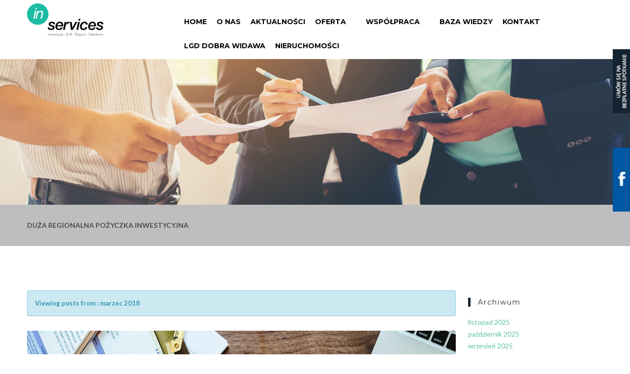

--- FILE ---
content_type: text/html; charset=UTF-8
request_url: https://inservices.pl/2018/03/
body_size: 12546
content:
<!DOCTYPE html>
<html lang="pl-PL" prefix="og: http://ogp.me/ns#" class="no-js">
    <head>
<link href="https://fonts.googleapis.com/css?family=Montserrat:400,700|Open+Sans:300,400,600,700&subset=latin-ext" rel="stylesheet">
<link href="https://fonts.googleapis.com/css?family=Lato:300,400,700,900&subset=latin-ext" rel="stylesheet">


        <meta charset="UTF-8">
        <meta name="viewport" content="width=device-width, initial-scale=1, maximum-scale=1, user-scalable=0"/> 
        <script>
  (function(i,s,o,g,r,a,m){i['GoogleAnalyticsObject']=r;i[r]=i[r]||function(){
  (i[r].q=i[r].q||[]).push(arguments)},i[r].l=1*new Date();a=s.createElement(o),
  m=s.getElementsByTagName(o)[0];a.async=1;a.src=g;m.parentNode.insertBefore(a,m)
  })(window,document,'script','https://www.google-analytics.com/analytics.js','ga');

  ga('create', 'UA-56490162-2', 'auto');
  ga('send', 'pageview');

</script>
        
        <!-- /// Favicons ////////  -->
        <link rel="apple-touch-icon-precomposed" sizes="144x144" href="http://inservices.pl/wp-content/uploads/2016/09/fav.png">
        <link rel="shortcut icon" href="http://inservices.pl/wp-content/uploads/2016/09/fav.png"> 
        
        <title>marzec 2018 - InServices</title>

<!-- This site is optimized with the Yoast SEO plugin v3.7.0 - https://yoast.com/wordpress/plugins/seo/ -->
<meta name="robots" content="noindex,follow"/>
<link rel="canonical" href="https://inservices.pl/2018/03/" />
<meta property="og:locale" content="pl_PL" />
<meta property="og:type" content="object" />
<meta property="og:title" content="marzec 2018 - InServices" />
<meta property="og:url" content="https://inservices.pl/2018/03/" />
<meta property="og:site_name" content="InServices" />
<meta name="twitter:card" content="summary" />
<meta name="twitter:title" content="marzec 2018 - InServices" />
<!-- / Yoast SEO plugin. -->

<link rel='dns-prefetch' href='//www.google.com' />
<link rel='dns-prefetch' href='//fonts.googleapis.com' />
<link rel='dns-prefetch' href='//s.w.org' />
<link rel="alternate" type="application/rss+xml" title="InServices &raquo; Kanał z wpisami" href="https://inservices.pl/feed/" />
<link rel="alternate" type="application/rss+xml" title="InServices &raquo; Kanał z komentarzami" href="https://inservices.pl/comments/feed/" />
		<script type="text/javascript">
			window._wpemojiSettings = {"baseUrl":"https:\/\/s.w.org\/images\/core\/emoji\/13.0.1\/72x72\/","ext":".png","svgUrl":"https:\/\/s.w.org\/images\/core\/emoji\/13.0.1\/svg\/","svgExt":".svg","source":{"concatemoji":"https:\/\/inservices.pl\/wp-includes\/js\/wp-emoji-release.min.js?ver=5.6.16"}};
			!function(e,a,t){var n,r,o,i=a.createElement("canvas"),p=i.getContext&&i.getContext("2d");function s(e,t){var a=String.fromCharCode;p.clearRect(0,0,i.width,i.height),p.fillText(a.apply(this,e),0,0);e=i.toDataURL();return p.clearRect(0,0,i.width,i.height),p.fillText(a.apply(this,t),0,0),e===i.toDataURL()}function c(e){var t=a.createElement("script");t.src=e,t.defer=t.type="text/javascript",a.getElementsByTagName("head")[0].appendChild(t)}for(o=Array("flag","emoji"),t.supports={everything:!0,everythingExceptFlag:!0},r=0;r<o.length;r++)t.supports[o[r]]=function(e){if(!p||!p.fillText)return!1;switch(p.textBaseline="top",p.font="600 32px Arial",e){case"flag":return s([127987,65039,8205,9895,65039],[127987,65039,8203,9895,65039])?!1:!s([55356,56826,55356,56819],[55356,56826,8203,55356,56819])&&!s([55356,57332,56128,56423,56128,56418,56128,56421,56128,56430,56128,56423,56128,56447],[55356,57332,8203,56128,56423,8203,56128,56418,8203,56128,56421,8203,56128,56430,8203,56128,56423,8203,56128,56447]);case"emoji":return!s([55357,56424,8205,55356,57212],[55357,56424,8203,55356,57212])}return!1}(o[r]),t.supports.everything=t.supports.everything&&t.supports[o[r]],"flag"!==o[r]&&(t.supports.everythingExceptFlag=t.supports.everythingExceptFlag&&t.supports[o[r]]);t.supports.everythingExceptFlag=t.supports.everythingExceptFlag&&!t.supports.flag,t.DOMReady=!1,t.readyCallback=function(){t.DOMReady=!0},t.supports.everything||(n=function(){t.readyCallback()},a.addEventListener?(a.addEventListener("DOMContentLoaded",n,!1),e.addEventListener("load",n,!1)):(e.attachEvent("onload",n),a.attachEvent("onreadystatechange",function(){"complete"===a.readyState&&t.readyCallback()})),(n=t.source||{}).concatemoji?c(n.concatemoji):n.wpemoji&&n.twemoji&&(c(n.twemoji),c(n.wpemoji)))}(window,document,window._wpemojiSettings);
		</script>
		<style type="text/css">
img.wp-smiley,
img.emoji {
	display: inline !important;
	border: none !important;
	box-shadow: none !important;
	height: 1em !important;
	width: 1em !important;
	margin: 0 .07em !important;
	vertical-align: -0.1em !important;
	background: none !important;
	padding: 0 !important;
}
</style>
	<link rel='stylesheet' id='wp-block-library-css'  href='https://inservices.pl/wp-includes/css/dist/block-library/style.min.css?ver=5.6.16' type='text/css' media='all' />
<link rel='stylesheet' id='contact-form-7-css'  href='https://inservices.pl/wp-content/plugins/contact-form-7/includes/css/styles.css?ver=5.3.2' type='text/css' media='all' />
<link rel='stylesheet' id='functionality-for-pm-theme-css'  href='https://inservices.pl/wp-content/plugins/popup-manager/public/css/pm-functionality-public.css?ver=1.0.0' type='text/css' media='all' />
<link rel='stylesheet' id='pm-animate-css'  href='https://inservices.pl/wp-content/plugins/popup-manager/public/css/animate.css?ver=1.0.0' type='text/css' media='all' />
<link rel='stylesheet' id='public-googleFonts-css'  href='//fonts.googleapis.com/css?family=Source+Sans+Pro%3A300%2C400%2C700%2C900&#038;subset=latin&#038;ver=5.6.16' type='text/css' media='all' />
<link rel='stylesheet' id='rs-plugin-settings-css'  href='https://inservices.pl/wp-content/plugins/revslider/rs-plugin/css/settings.css?ver=4.6.5' type='text/css' media='all' />
<style id='rs-plugin-settings-inline-css' type='text/css'>
.tp-caption a{color:#ff7302;text-shadow:none;-webkit-transition:all 0.2s ease-out;-moz-transition:all 0.2s ease-out;-o-transition:all 0.2s ease-out;-ms-transition:all 0.2s ease-out}.tp-caption a:hover{color:#ffa902}.myButton a{color:white}
</style>
<link rel='stylesheet' id='tp-text-css'  href='https://fonts.googleapis.com/css?family=Open+Sans%3A400%2C600%2C700&#038;ver=5.6.16' type='text/css' media='all' />
<link rel='stylesheet' id='rt-tpg-css-css'  href='https://inservices.pl/wp-content/plugins/the-post-grid/assets/css/thepostgrid.css?ver=2.2.3' type='text/css' media='all' />
<link rel='stylesheet' id='spam-protect-for-contact-form7-css'  href='https://inservices.pl/wp-content/plugins/wp-contact-form-7-spam-blocker/frontend/css/spam-protect-for-contact-form7.css?ver=1.0.0' type='text/css' media='all' />
<link rel='stylesheet' id='nfw_font_awesome-css'  href='https://inservices.pl/wp-content/themes/firstone-wp/layout/css/fontawesome/font-awesome.min.css?ver=5.6.16' type='text/css' media='all' />
<link rel='stylesheet' id='nfw_main_style_css-css'  href='https://inservices.pl/wp-content/themes/firstone-wp/style.css?ver=5.6.16' type='text/css' media='all' />
<link rel='stylesheet' id='nfw_base_css-css'  href='https://inservices.pl/wp-content/themes/firstone-wp/layout/css/base.css?ver=5.6.16' type='text/css' media='all' />
<link rel='stylesheet' id='nfw_grid_css-css'  href='https://inservices.pl/wp-content/themes/firstone-wp/layout/css/grid.css?ver=5.6.16' type='text/css' media='all' />
<link rel='stylesheet' id='nfw_elements_css-css'  href='https://inservices.pl/wp-content/themes/firstone-wp/layout/css/elements.css?ver=5.6.16' type='text/css' media='all' />
<link rel='stylesheet' id='nfw_iconfontcustom_css-css'  href='https://inservices.pl/wp-content/themes/firstone-wp/layout/css/iconfontcustom/icon-font-custom.css?ver=5.6.16' type='text/css' media='all' />
<link rel='stylesheet' id='nfw_layout_css-css'  href='https://inservices.pl/wp-content/themes/firstone-wp/layout/css/layout.css?ver=5.6.16' type='text/css' media='all' />
<link rel='stylesheet' id='nfw_magnific_popup_css-css'  href='https://inservices.pl/wp-content/themes/firstone-wp/layout/js/magnificpopup/magnific-popup.css?ver=5.6.16' type='text/css' media='all' />
<link rel='stylesheet' id='nfw_bxslider_css-css'  href='https://inservices.pl/wp-content/themes/firstone-wp/layout/js/bxslider/jquery.bxslider.css?ver=5.6.16' type='text/css' media='all' />
<link rel='stylesheet' id='nfw_animate_css-css'  href='https://inservices.pl/wp-content/themes/firstone-wp/layout/js/animations/animate.min.css?ver=5.6.16' type='text/css' media='all' />
<link rel='stylesheet' id='nfw_googleFonts_OpenSans-css'  href='http://fonts.googleapis.com/css?family=Open+Sans%3A300%2C400%2C600%2C700&#038;ver=5.6.16' type='text/css' media='all' />
<link rel='stylesheet' id='nfw_googleFonts_Montserrat-css'  href='http://fonts.googleapis.com/css?family=Montserrat%3A400%2C700&#038;ver=5.6.16' type='text/css' media='all' />
<link rel='stylesheet' id='nfw_googleFonts_Volkhov-css'  href='http://fonts.googleapis.com/css?family=Volkhov&#038;ver=5.6.16' type='text/css' media='all' />
<link rel='stylesheet' id='js_composer_custom_css-css'  href='http://inservices.pl/wp-content/uploads/js_composer/custom.css?ver=4.3.5' type='text/css' media='screen' />
<script type='text/javascript' src='https://inservices.pl/wp-includes/js/jquery/jquery.min.js?ver=3.5.1' id='jquery-core-js'></script>
<script type='text/javascript' src='https://inservices.pl/wp-includes/js/jquery/jquery-migrate.min.js?ver=3.3.2' id='jquery-migrate-js'></script>
<script type='text/javascript' src='https://inservices.pl/wp-content/plugins/popup-manager/public/js/jquery.cookie.js?ver=1.0.0' id='jquery-cookie-js'></script>
<script type='text/javascript' src='https://inservices.pl/wp-content/plugins/popup-manager/public/js/pm-functionality-public.js?ver=1.0.0' id='functionality-for-pm-theme-js'></script>
<script type='text/javascript' src='https://inservices.pl/wp-content/plugins/revslider/rs-plugin/js/jquery.themepunch.tools.min.js?ver=4.6.5' id='tp-tools-js'></script>
<script type='text/javascript' src='https://inservices.pl/wp-content/plugins/revslider/rs-plugin/js/jquery.themepunch.revolution.min.js?ver=4.6.5' id='revmin-js'></script>
<script type='text/javascript' src='https://inservices.pl/wp-content/plugins/wonderplugin-carousel/engine/wonderplugincarouselskins.js?ver=9.8' id='wonderplugin-carousel-skins-script-js'></script>
<script type='text/javascript' src='https://inservices.pl/wp-content/plugins/wonderplugin-carousel/engine/wonderplugincarousel.js?ver=9.8' id='wonderplugin-carousel-script-js'></script>
<script type='text/javascript' src='https://inservices.pl/wp-content/plugins/wp-contact-form-7-spam-blocker/frontend/js/spam-protect-for-contact-form7.js?ver=1.0.0' id='spam-protect-for-contact-form7-js'></script>
<script type='text/javascript' src='https://inservices.pl/wp-content/themes/firstone-wp/layout/js/twitter/twitterfetcher.js?ver=5.6.16' id='nfw_twitterfetcher_js-js'></script>
<link rel="https://api.w.org/" href="https://inservices.pl/wp-json/" /><!-- start Simple Custom CSS and JS -->
<style type="text/css">
@media (max-width: 900px) {
  .blacks1 {
	display: none !important;
  }
}

#mobile-menu {
  height: 100%;
}

/* Dodaj swój kod CSS tutaj.
                     
Na przykład:
.przyklad {
    color: red;
}

Sprawdź poniższą stronę, jeśli chcesz poszerzyć swoją wiedzę nt. CSS:
http://www.w3schools.com/css/css_syntax.asp

Koniec komentarza */ 

.page-id-205 #contact_section {
  background-color: #132332;
  padding-top: 40px;
}

#footer-bottom .nfw-row #text-4 {
  margin-bottom: unset;
}

.page-id-205 .headline h1 {
  color: #fff;
}

.page-id-205 #contact_section p span strong span {
  color: #fff;
}

#contact_section .contact_1 {
  height: 663px;
}

#contact_section .contact_2 {
  height: 663px;
}

#contact_section .maps_g {
  height: 663px;
}</style>
<!-- end Simple Custom CSS and JS -->
<!-- Facebook Pixel Code -->
<script>
!function(f,b,e,v,n,t,s)
{if(f.fbq)return;n=f.fbq=function(){n.callMethod?
n.callMethod.apply(n,arguments):n.queue.push(arguments)};
if(!f._fbq)f._fbq=n;n.push=n;n.loaded=!0;n.version='2.0';
n.queue=[];t=b.createElement(e);t.async=!0;
t.src=v;s=b.getElementsByTagName(e)[0];
s.parentNode.insertBefore(t,s)}(window, document,'script',
'https://connect.facebook.net/en_US/fbevents.js');
fbq('init', '187421086564527');
fbq('track', 'PageView');
</script>
<noscript><img height="1" width="1" style="display:none"
src="https://www.facebook.com/tr?id=187421086564527&ev=PageView&noscript=1"
/></noscript>
<!-- End Facebook Pixel Code --><style>#wpdevart_lb_overlay{background-color:#000000;} #wpdevart_lb_overlay.wpdevart_opacity{opacity:0.78 !important;} #wpdevart_lb_main_desc{
				 -webkit-transition: opacity 0.3s ease;
				 -moz-transition: opacity 0.3s ease;
				 -o-transition: opacity 0.3s ease;
				 transition: opacity 0.3s ease;} #wpdevart_lb_information_content{
				 -webkit-transition: opacity 0.3s ease;
				 -moz-transition: opacity 0.3s ease;
				 -o-transition: opacity 0.3s ease;
				 transition: opacity 0.3s ease;}
		#wpdevart_lb_information_content{
			width:100%;	
		}
		#wpdevart_info_counter_of_imgs{
			    display: inline-block;
				padding-left:15px;
				padding-right:4px;
				font-size:20px;
				color:#000000;
		}
		#wpdevart_info_caption{
			    display: inline-block;
				padding-left:15px;
				padding-right:4px;
				font-size:20px;
				color:#000000;
		}
		#wpdevart_info_title{
			    display: inline-block;
				padding-left:4px;
				padding-right:4px;
				font-size:15px;
				color:#000000;
		}
		@-webkit-keyframes rotate {
			to   {-webkit-transform: rotate(360deg);}
			from  {-webkit-transform: rotate(0deg);}
		}
		@keyframes rotate {
			to   {transform: rotate(360deg);}
			from  {transform: rotate(0deg);}
		}
		#wpdevart_lb_loading_img,#wpdevart_lb_loading_img_first{
			-webkit-animation: rotate 2s linear  infinite;
    		animation: rotate 2s linear infinite;
		}
	  </style>      		<script type="text/javascript">
			jQuery(document).ready(function() {
				// CUSTOM AJAX CONTENT LOADING FUNCTION
				var ajaxRevslider = function(obj) {
				
					// obj.type : Post Type
					// obj.id : ID of Content to Load
					// obj.aspectratio : The Aspect Ratio of the Container / Media
					// obj.selector : The Container Selector where the Content of Ajax will be injected. It is done via the Essential Grid on Return of Content
					
					var content = "";

					data = {};
					
					data.action = 'revslider_ajax_call_front';
					data.client_action = 'get_slider_html';
					data.token = '56c748cab3';
					data.type = obj.type;
					data.id = obj.id;
					data.aspectratio = obj.aspectratio;
					
					// SYNC AJAX REQUEST
					jQuery.ajax({
						type:"post",
						url:"https://inservices.pl/wp-admin/admin-ajax.php",
						dataType: 'json',
						data:data,
						async:false,
						success: function(ret, textStatus, XMLHttpRequest) {
							if(ret.success == true)
								content = ret.data;								
						},
						error: function(e) {
							console.log(e);
						}
					});
					
					 // FIRST RETURN THE CONTENT WHEN IT IS LOADED !!
					 return content;						 
				};
				
				// CUSTOM AJAX FUNCTION TO REMOVE THE SLIDER
				var ajaxRemoveRevslider = function(obj) {
					return jQuery(obj.selector+" .rev_slider").revkill();
				};

				// EXTEND THE AJAX CONTENT LOADING TYPES WITH TYPE AND FUNCTION
				var extendessential = setInterval(function() {
					if (jQuery.fn.tpessential != undefined) {
						clearInterval(extendessential);
						if(typeof(jQuery.fn.tpessential.defaults) !== 'undefined') {
							jQuery.fn.tpessential.defaults.ajaxTypes.push({type:"revslider",func:ajaxRevslider,killfunc:ajaxRemoveRevslider,openAnimationSpeed:0.3});   
							// type:  Name of the Post to load via Ajax into the Essential Grid Ajax Container
							// func: the Function Name which is Called once the Item with the Post Type has been clicked
							// killfunc: function to kill in case the Ajax Window going to be removed (before Remove function !
							// openAnimationSpeed: how quick the Ajax Content window should be animated (default is 0.3)
						}
					}
				},30);
			});
		</script>
		<style type="text/css">
#header.stuck { background-color: #ffffff; }a, 
                    a:visited,
                    .icon-box-1:hover > i,
                    .milestone:hover .milestone-content,
                    .parallax.full-screen h1 span,
                    .caption span,
                    #mobile-menu-trigger
                    { color: #5bc1a3; }.wpb_tabs .ui-state-default.ui-corner-top a,
                    .wpb_tabs .ui-state-default.ui-corner-top a:hover,
                    .wpb_tabs .ui-state-default.ui-corner-top.ui-state-active a,
                    .btn.alt,
                    .btn:hover,
                    ul.check li:before,
                    ul.plus li:before,
                    ul.pin li:before,
                    ul.arrow li:before,
                    .process-builder ul li:hover span,
                    .parallax.full-screen .btn.alt,
                    .parallax.full-screen .arrow,
                    .pricing-table .btn:hover,
                    .pricing-table:hover .pricing-table-header,
                    .caption .btn.alt,
                    .caption a.arrow,
                    .nfw-close-iframe,
                    .mfp-ajax-holder button.mfp-close,
                    .mfp-ajax-holder .mfp-arrow-left,
                    .mfp-ajax-holder .mfp-arrow-right,
                    .nav.menu li.active,
                    .nav.menu li:hover,
                    #mobile-menu,
                    .buttons li a.btn:hover,
                    .buttons li a.btn.active,
                    .team-member-social-media,
                    .portfolio-item-overlay-actions .portfolio-item-zoom,
                    .portfolio-item-overlay-actions .portfolio-item-link,
                    .portfolio-item:hover .portfolio-item-description,
                    .portfolio-filter ul li a.active,
                    .portfolio-filter ul li a:hover,
                    .blog-post-date,
                    .nfw-current-pagination .btn
                    { background-color: #5bc1a3; }.wpb_accordion_header a:hover,
                    .wpb_accordion_header.ui-accordion-header-active a
                    { background-color: #5bc1a3 !important; }input[type="text"]:focus,
                    input[type="email"]:focus,
                    input[type="url"]:focus,
                    textarea:focus,
                    .icon-box-1:hover > i,
                    .buttons li a.btn:hover,
                    .buttons li a.btn.active
                    { border-color: #5bc1a3; }.team-member h4  
                    { border-top-color: #5bc1a3 ; }.sf-menu > li.active > a:before
                    { border-bottom-color: #5bc1a3 ; }.team-member-overlay,
                    .portfolio-item-overlay
                    { background-color: rgba(91,193,163,0.5); }.blog-post-info a:hover,
                    .blog-post-info a.btn,
                    .pagination a.btn
                    { color: #fff; }</style>
<script type="text/javascript">  (function(i,s,o,g,r,a,m){i['GoogleAnalyticsObject']=r;i[r]=i[r]||function(){
  (i[r].q=i[r].q||[]).push(arguments)},i[r].l=1*new Date();a=s.createElement(o),
  m=s.getElementsByTagName(o)[0];a.async=1;a.src=g;m.parentNode.insertBefore(a,m)
  })(window,document,'script','https://www.google-analytics.com/analytics.js','ga');

  ga('create', 'UA-83833895-1', 'auto');
  ga('send', 'pageview');</script>
<meta name="generator" content="Powered by Visual Composer - drag and drop page builder for WordPress."/>
<!--[if IE 8]><link rel="stylesheet" type="text/css" href="https://inservices.pl/wp-content/plugins/js_composer/assets/css/vc-ie8.css" media="screen"><![endif]-->		<style type="text/css" id="wp-custom-css">
			.blog-post-info a:hover, .blog-post-info a.btn, .pagination a.btn {
	color: #1BBBA4 !important;
}		</style>
				
    </head>

    <body class="archive date wpb-js-composer js-comp-ver-4.3.5 vc_responsive">
    
<script>
var $j = jQuery.noConflict();

$j(function(){
	$j('#face-slider').hover(
		function(){	$j('#face-slider').stop().animate({"right": "0"}, 1000); } ,
		function(){ $j('#face-slider').stop().animate({"right": "-302px"}, 1000); }
	);
});
</script>

<script>
var $m = jQuery.noConflict();

$m(function(){
	$m('#face-slider1').hover(
		function(){	$m('#face-slider1').stop().animate({"right": "0"}, 1000); } ,
		function(){ $m('#face-slider1').stop().animate({"right": "-326px"}, 1000); }
	);
});
</script>

<div id="fb-root"></div>
<script>(function(d, s, id) {
  var js, fjs = d.getElementsByTagName(s)[0];
  if (d.getElementById(id)) return;
  js = d.createElement(s); js.id = id;
  js.src = "//connect.facebook.net/pl_PL/sdk.js#xfbml=1&version=v2.7&appId=1033505020069592";
  fjs.parentNode.insertBefore(js, fjs);
}(document, 'script', 'facebook-jssdk'));</script>
<div id="face-slider">
	<div id="tab"></div>
	<div id="face-code"><div class="fb-page" data-href="https://www.facebook.com/eurowsparcie/" data-tabs="timeline" data-width="287" data-height="290" data-small-header="false" data-adapt-container-width="true" data-hide-cover="false" data-show-facepile="true"><blockquote cite="https://www.facebook.com/eurowsparcie/" class="fb-xfbml-parse-ignore"><a href="https://www.facebook.com/eurowsparcie/">InServices dotacje UE</a></blockquote></div></div>
</div>

<div id="face-slider1">
	<div id="tab"></div>
	<div id="face-code1">Wypełnij formularz, aby umówić się na bezpłatne spotkanie.<br /><h4><a href="http://inservices.pl/inservices/umow-sie-na-bezplatne-spotkanie/">WYPEŁNIJ FORMULARZ</a></h4></div>
</div>
	

        
        </div>
        <noscript>
        <div class="alert warning">
            <i class="fa fa-times-circle"></i>You seem to have Javascript disabled. This website needs javascript in order to function properly!        </div>
        </noscript>

        <!--[if lte IE 8]>
         <div class="alert error">
        You are using an <strong>outdated</strong> browser. Please 
                <a href="http://windows.microsoft.com/en-us/internet-explorer/download-ie">upgrade your browser</a> to improve your experience.                </div>
    <![endif]-->

        <div id="wrap">
            <header>
                <div id="header">

                    <!-- /// HEADER  ///////////////////////////////////////////////////////////////////////////////////////////////////////////// -->

                    <div class="nfw-row">
                        <div class="nfw-span3">

                            <!-- // Logo // -->

                            <a href="https://inservices.pl" id="logo">
                                <img src="http://inservices.pl/wp-content/uploads/2016/09/logo.png" alt="" class="responsive-img">
                            </a>

                        </div><!-- end .nfw-span3 -->
                        <div class="nfw-span9">

                            <!-- // Mobile menu trigger // -->
                            <a href="#" id="mobile-menu-trigger">
                                <i class="fa fa-bars"></i>
                            </a>

                            <!-- // Menu // -->

                            <ul id="menu" class="sf-menu fixed"><li id="menu-item-207" class="menu-item menu-item-type-post_type menu-item-object-page menu-item-home menu-item-207"><a href="https://inservices.pl/">Home</a></li>
<li id="menu-item-213" class="menu-item menu-item-type-post_type menu-item-object-page menu-item-213"><a href="https://inservices.pl/o-nas/">O nas</a></li>
<li id="menu-item-816" class="menu-item menu-item-type-taxonomy menu-item-object-category menu-item-816"><a href="https://inservices.pl/category/aktualnosci/">Aktualności</a></li>
<li id="menu-item-214" class="menu-item menu-item-type-post_type menu-item-object-page menu-item-has-children menu-item-214"><a href="https://inservices.pl/oferta/">Oferta</a>
<ul class="sub-menu">
	<li id="menu-item-1208" class="menu-item menu-item-type-post_type menu-item-object-page menu-item-1208"><a href="https://inservices.pl/oferta/dotacje-unijne/">Dotacje unijne</a></li>
	<li id="menu-item-1351" class="menu-item menu-item-type-post_type menu-item-object-page menu-item-1351"><a href="https://inservices.pl/oferta/doradztwo-biznesowe/">Doradztwo biznesowe</a></li>
	<li id="menu-item-1353" class="menu-item menu-item-type-post_type menu-item-object-page menu-item-1353"><a href="https://inservices.pl/oferta/szkolenia/">Szkolenia</a></li>
	<li id="menu-item-1350" class="menu-item menu-item-type-post_type menu-item-object-page menu-item-1350"><a href="https://inservices.pl/oferta/interim-management/">Interim management</a></li>
</ul>
</li>
<li id="menu-item-216" class="menu-item menu-item-type-post_type menu-item-object-page menu-item-has-children menu-item-216"><a href="https://inservices.pl/wspolpraca/">Współpraca</a>
<ul class="sub-menu">
	<li id="menu-item-1356" class="menu-item menu-item-type-post_type menu-item-object-page menu-item-1356"><a href="https://inservices.pl/wspolpraca/oferta-wspolpracy-biznesowej/">WSPÓŁPRACA BIZNESOWA</a></li>
	<li id="menu-item-1355" class="menu-item menu-item-type-post_type menu-item-object-page menu-item-1355"><a href="https://inservices.pl/wspolpraca/oferta-wspolpracy-dla-podmiotow-z-sektora-ngo/">WSPÓŁPRACA Z SEKTOREM NGO</a></li>
	<li id="menu-item-1354" class="menu-item menu-item-type-post_type menu-item-object-page menu-item-1354"><a href="https://inservices.pl/wspolpraca/oferty-stazypraktykpracy/">Kariera</a></li>
</ul>
</li>
<li id="menu-item-209" class="menu-item menu-item-type-post_type menu-item-object-page menu-item-209"><a href="https://inservices.pl/baza-wiedzy/">Baza wiedzy</a></li>
<li id="menu-item-212" class="menu-item menu-item-type-post_type menu-item-object-page menu-item-212"><a href="https://inservices.pl/kontakt/">Kontakt</a></li>
<li id="menu-item-4519" class="menu-item menu-item-type-post_type menu-item-object-page menu-item-4519"><a href="https://inservices.pl/fundusze-ue/">LGD Dobra Widawa</a></li>
<li id="menu-item-4573" class="menu-item menu-item-type-custom menu-item-object-custom menu-item-4573"><a href="https://nieruchomosci.inservices.pl/">Nieruchomości</a></li>
</ul>
                        </div><!-- end .nfw-span9 -->
                    </div><!-- end .row -->

                    <!-- //////////////////////////////////////////////////////////////////////////////////////////////////////////////////////// -->

                </div><!-- end #header -->

            </header>

            <div id="content">    <div id="page-header">

        <img src="https://inservices.pl/wp-content/themes/firstone-wp/layout/images/bg-page-header.jpg" alt="">

        <div class="page-header-content">

            <div class="nfw-row">
                <div class="nfw-span12">
                    <p>Duża regionalna pożyczka inwestycyjna</p>                </div><!-- end .nfw-span12 -->
            </div><!-- end .row -->

        </div><!-- end .page-header-content -->

    </div><!-- end #page-header -->
     

<div class="nfw-row">
     
            <div class="nfw-span9">   
                <div class="alert info">
                    <strong>Viewing posts from : marzec 2018</strong>
                </div>
                <div class="blog-post post-2706 post type-post status-publish format-standard has-post-thumbnail hentry category-baza-wiedzy">

    
        <div class="blog-post-thumb">
            <img width="1170" height="457" src="https://inservices.pl/wp-content/uploads/2018/06/duza-regionalna-pozyczka-inwestycyjna-1170x457.jpg" class="attachment-post-thumbnail size-post-thumbnail wp-post-image" alt="" loading="lazy" srcset="https://inservices.pl/wp-content/uploads/2018/06/duza-regionalna-pozyczka-inwestycyjna.jpg 1170w, https://inservices.pl/wp-content/uploads/2018/06/duza-regionalna-pozyczka-inwestycyjna-300x117.jpg 300w, https://inservices.pl/wp-content/uploads/2018/06/duza-regionalna-pozyczka-inwestycyjna-1024x400.jpg 1024w" sizes="(max-width: 1170px) 100vw, 1170px" />        </div><!-- end .blog-post-thumb -->

    
    <div class="blog-post-title">

        <h4>
            <strong><a href="https://inservices.pl/duza-regionalna-pozyczka-inwestycyjna/">Duża regionalna pożyczka inwestycyjna</a></strong>
        </h4>

        <h6>
            By:             <strong>spec. Filip Kołodziejczyk</strong> 
             in  <a href="https://inservices.pl/category/baza-wiedzy/">Baza wiedzy</a>        </h6>

    </div><!-- end .blog-post-title -->

    <div class="blog-post-info">

        <p>W ramach dotacji &#8222;Duża Regionalna Pożyczka Inwestycyjna&#8221; finansowane będzie pokrycie Wydatków Inwestycyjnych służących Przedsiębiorcy do prowadzenia działalności gospodarczej, w szczególności nakłady ponoszone na rzeczowe aktywa trwałe lub wartości niematerialne i prawne, z wyłączeniem zakupu nieruchomości.</p>

        <p>
            <a class="btn text-uppercase" href="https://inservices.pl/duza-regionalna-pozyczka-inwestycyjna/">Read more</a>
        </p>

    </div><!-- end .blog-post-info -->

    

    
</div><div class="blog-post post-2477 post type-post status-publish format-standard has-post-thumbnail hentry category-baza-wiedzy">

    
        <div class="blog-post-thumb">
            <img width="707" height="269" src="https://inservices.pl/wp-content/uploads/2018/03/1340223751pnt-01.png" class="attachment-post-thumbnail size-post-thumbnail wp-post-image" alt="formularz pnt-01" loading="lazy" srcset="https://inservices.pl/wp-content/uploads/2018/03/1340223751pnt-01.png 707w, https://inservices.pl/wp-content/uploads/2018/03/1340223751pnt-01-300x114.png 300w" sizes="(max-width: 707px) 100vw, 707px" />        </div><!-- end .blog-post-thumb -->

    
    <div class="blog-post-title">

        <h4>
            <strong><a href="https://inservices.pl/czym-jest-formularz-pnt-01-i-kogo-dotyczy-krok-po-kroku/">Czym jest formularz PNT-01 i kogo dotyczy? Krok po kroku</a></strong>
        </h4>

        <h6>
            By:             <strong>AnnaInServices</strong> 
             in  <a href="https://inservices.pl/category/baza-wiedzy/">Baza wiedzy</a>        </h6>

    </div><!-- end .blog-post-title -->

    <div class="blog-post-info">

        <p>Formularz PNT-01 jest to sprawozdanie o działalności badawczej i rozwojowej (B+R), które firma powinna raz do roku złożyć do Głównego Urzędu Statystycznego. Dokument ten dotyczy wyłącznie firm które obok głównej działalności prowadzą również działalność B+R.</p>

        <p>
            <a class="btn text-uppercase" href="https://inservices.pl/czym-jest-formularz-pnt-01-i-kogo-dotyczy-krok-po-kroku/">Read more</a>
        </p>

    </div><!-- end .blog-post-info -->

    

    
</div>            </div>

            <div class="nfw-span3"><div id="archives-2" class="widget widget_archive"><h5 class="widget-title">Archiwum</h5>
			<ul>
					<li><a href='https://inservices.pl/2025/11/'>listopad 2025</a></li>
	<li><a href='https://inservices.pl/2025/10/'>październik 2025</a></li>
	<li><a href='https://inservices.pl/2025/09/'>wrzesień 2025</a></li>
	<li><a href='https://inservices.pl/2025/07/'>lipiec 2025</a></li>
	<li><a href='https://inservices.pl/2025/05/'>maj 2025</a></li>
	<li><a href='https://inservices.pl/2024/10/'>październik 2024</a></li>
	<li><a href='https://inservices.pl/2024/01/'>styczeń 2024</a></li>
	<li><a href='https://inservices.pl/2023/07/'>lipiec 2023</a></li>
	<li><a href='https://inservices.pl/2023/04/'>kwiecień 2023</a></li>
	<li><a href='https://inservices.pl/2023/02/'>luty 2023</a></li>
	<li><a href='https://inservices.pl/2022/12/'>grudzień 2022</a></li>
	<li><a href='https://inservices.pl/2022/10/'>październik 2022</a></li>
	<li><a href='https://inservices.pl/2022/08/'>sierpień 2022</a></li>
	<li><a href='https://inservices.pl/2022/04/'>kwiecień 2022</a></li>
	<li><a href='https://inservices.pl/2022/02/'>luty 2022</a></li>
	<li><a href='https://inservices.pl/2022/01/'>styczeń 2022</a></li>
	<li><a href='https://inservices.pl/2021/12/'>grudzień 2021</a></li>
	<li><a href='https://inservices.pl/2021/11/'>listopad 2021</a></li>
	<li><a href='https://inservices.pl/2021/10/'>październik 2021</a></li>
	<li><a href='https://inservices.pl/2021/09/'>wrzesień 2021</a></li>
	<li><a href='https://inservices.pl/2021/08/'>sierpień 2021</a></li>
	<li><a href='https://inservices.pl/2021/07/'>lipiec 2021</a></li>
	<li><a href='https://inservices.pl/2021/06/'>czerwiec 2021</a></li>
	<li><a href='https://inservices.pl/2021/03/'>marzec 2021</a></li>
	<li><a href='https://inservices.pl/2021/02/'>luty 2021</a></li>
	<li><a href='https://inservices.pl/2021/01/'>styczeń 2021</a></li>
	<li><a href='https://inservices.pl/2020/10/'>październik 2020</a></li>
	<li><a href='https://inservices.pl/2020/07/'>lipiec 2020</a></li>
	<li><a href='https://inservices.pl/2020/06/'>czerwiec 2020</a></li>
	<li><a href='https://inservices.pl/2020/05/'>maj 2020</a></li>
	<li><a href='https://inservices.pl/2020/04/'>kwiecień 2020</a></li>
	<li><a href='https://inservices.pl/2020/03/'>marzec 2020</a></li>
	<li><a href='https://inservices.pl/2020/01/'>styczeń 2020</a></li>
	<li><a href='https://inservices.pl/2019/11/'>listopad 2019</a></li>
	<li><a href='https://inservices.pl/2019/10/'>październik 2019</a></li>
	<li><a href='https://inservices.pl/2019/09/'>wrzesień 2019</a></li>
	<li><a href='https://inservices.pl/2019/08/'>sierpień 2019</a></li>
	<li><a href='https://inservices.pl/2019/06/'>czerwiec 2019</a></li>
	<li><a href='https://inservices.pl/2019/04/'>kwiecień 2019</a></li>
	<li><a href='https://inservices.pl/2019/02/'>luty 2019</a></li>
	<li><a href='https://inservices.pl/2019/01/'>styczeń 2019</a></li>
	<li><a href='https://inservices.pl/2018/11/'>listopad 2018</a></li>
	<li><a href='https://inservices.pl/2018/10/'>październik 2018</a></li>
	<li><a href='https://inservices.pl/2018/09/'>wrzesień 2018</a></li>
	<li><a href='https://inservices.pl/2018/08/'>sierpień 2018</a></li>
	<li><a href='https://inservices.pl/2018/07/'>lipiec 2018</a></li>
	<li><a href='https://inservices.pl/2018/06/'>czerwiec 2018</a></li>
	<li><a href='https://inservices.pl/2018/05/'>maj 2018</a></li>
	<li><a href='https://inservices.pl/2018/04/'>kwiecień 2018</a></li>
	<li><a href='https://inservices.pl/2018/03/' aria-current="page">marzec 2018</a></li>
	<li><a href='https://inservices.pl/2018/02/'>luty 2018</a></li>
	<li><a href='https://inservices.pl/2018/01/'>styczeń 2018</a></li>
	<li><a href='https://inservices.pl/2017/12/'>grudzień 2017</a></li>
	<li><a href='https://inservices.pl/2017/11/'>listopad 2017</a></li>
	<li><a href='https://inservices.pl/2017/10/'>październik 2017</a></li>
	<li><a href='https://inservices.pl/2017/09/'>wrzesień 2017</a></li>
	<li><a href='https://inservices.pl/2017/08/'>sierpień 2017</a></li>
	<li><a href='https://inservices.pl/2017/07/'>lipiec 2017</a></li>
	<li><a href='https://inservices.pl/2017/06/'>czerwiec 2017</a></li>
	<li><a href='https://inservices.pl/2017/05/'>maj 2017</a></li>
	<li><a href='https://inservices.pl/2017/04/'>kwiecień 2017</a></li>
	<li><a href='https://inservices.pl/2017/03/'>marzec 2017</a></li>
	<li><a href='https://inservices.pl/2017/02/'>luty 2017</a></li>
	<li><a href='https://inservices.pl/2017/01/'>styczeń 2017</a></li>
	<li><a href='https://inservices.pl/2016/11/'>listopad 2016</a></li>
	<li><a href='https://inservices.pl/2016/10/'>październik 2016</a></li>
	<li><a href='https://inservices.pl/2016/09/'>wrzesień 2016</a></li>
			</ul>

			</div><div id="tag_cloud-2" class="widget widget_tag_cloud"><h5 class="widget-title">Tagi</h5><div class="tagcloud"><a href="https://inservices.pl/tag/analiza/" class="tag-cloud-link tag-link-40 tag-link-position-1" style="font-size: 13.384615384615pt;" aria-label="analiza (4 elementy)">analiza</a>
<a href="https://inservices.pl/tag/br/" class="tag-cloud-link tag-link-68 tag-link-position-2" style="font-size: 14.461538461538pt;" aria-label="B+R (5 elementów)">B+R</a>
<a href="https://inservices.pl/tag/biznes/" class="tag-cloud-link tag-link-52 tag-link-position-3" style="font-size: 17.423076923077pt;" aria-label="biznes (9 elementów)">biznes</a>
<a href="https://inservices.pl/tag/biznesplan/" class="tag-cloud-link tag-link-53 tag-link-position-4" style="font-size: 12.038461538462pt;" aria-label="biznesplan (3 elementy)">biznesplan</a>
<a href="https://inservices.pl/tag/dofinansowania_unijne/" class="tag-cloud-link tag-link-100 tag-link-position-5" style="font-size: 10.423076923077pt;" aria-label="dofinansowania_unijne (2 elementy)">dofinansowania_unijne</a>
<a href="https://inservices.pl/tag/dofinansowanie/" class="tag-cloud-link tag-link-84 tag-link-position-6" style="font-size: 13.384615384615pt;" aria-label="dofinansowanie (4 elementy)">dofinansowanie</a>
<a href="https://inservices.pl/tag/dofinansowanie-unijne/" class="tag-cloud-link tag-link-79 tag-link-position-7" style="font-size: 15.403846153846pt;" aria-label="dofinansowanie unijne (6 elementów)">dofinansowanie unijne</a>
<a href="https://inservices.pl/tag/dotacja/" class="tag-cloud-link tag-link-116 tag-link-position-8" style="font-size: 10.423076923077pt;" aria-label="dotacja (2 elementy)">dotacja</a>
<a href="https://inservices.pl/tag/dotacje/" class="tag-cloud-link tag-link-55 tag-link-position-9" style="font-size: 22pt;" aria-label="dotacje (21 elementów)">dotacje</a>
<a href="https://inservices.pl/tag/dotacje-unijne/" class="tag-cloud-link tag-link-75 tag-link-position-10" style="font-size: 19.442307692308pt;" aria-label="dotacje unijne (13 elementów)">dotacje unijne</a>
<a href="https://inservices.pl/tag/dotacje-wroclaw/" class="tag-cloud-link tag-link-86 tag-link-position-11" style="font-size: 12.038461538462pt;" aria-label="dotacje Wrocław (3 elementy)">dotacje Wrocław</a>
<a href="https://inservices.pl/tag/dzialalnosc-br/" class="tag-cloud-link tag-link-72 tag-link-position-12" style="font-size: 13.384615384615pt;" aria-label="działalność B+R (4 elementy)">działalność B+R</a>
<a href="https://inservices.pl/tag/dzialalnosc-badawczo-naukowa/" class="tag-cloud-link tag-link-73 tag-link-position-13" style="font-size: 12.038461538462pt;" aria-label="działalność badawczo naukowa (3 elementy)">działalność badawczo naukowa</a>
<a href="https://inservices.pl/tag/eksport/" class="tag-cloud-link tag-link-58 tag-link-position-14" style="font-size: 16.076923076923pt;" aria-label="eksport (7 elementów)">eksport</a>
<a href="https://inservices.pl/tag/finanse/" class="tag-cloud-link tag-link-49 tag-link-position-15" style="font-size: 14.461538461538pt;" aria-label="finanse (5 elementów)">finanse</a>
<a href="https://inservices.pl/tag/firma/" class="tag-cloud-link tag-link-36 tag-link-position-16" style="font-size: 16.076923076923pt;" aria-label="firma (7 elementów)">firma</a>
<a href="https://inservices.pl/tag/fundusze-unijne/" class="tag-cloud-link tag-link-66 tag-link-position-17" style="font-size: 12.038461538462pt;" aria-label="fundusze unijne (3 elementy)">fundusze unijne</a>
<a href="https://inservices.pl/tag/handel/" class="tag-cloud-link tag-link-50 tag-link-position-18" style="font-size: 12.038461538462pt;" aria-label="handel (3 elementy)">handel</a>
<a href="https://inservices.pl/tag/innowacja/" class="tag-cloud-link tag-link-45 tag-link-position-19" style="font-size: 12.038461538462pt;" aria-label="innowacja (3 elementy)">innowacja</a>
<a href="https://inservices.pl/tag/innowacje/" class="tag-cloud-link tag-link-98 tag-link-position-20" style="font-size: 10.423076923077pt;" aria-label="innowacje (2 elementy)">innowacje</a>
<a href="https://inservices.pl/tag/innowacyjnosc/" class="tag-cloud-link tag-link-65 tag-link-position-21" style="font-size: 16.076923076923pt;" aria-label="innowacyjność (7 elementów)">innowacyjność</a>
<a href="https://inservices.pl/tag/klient/" class="tag-cloud-link tag-link-51 tag-link-position-22" style="font-size: 12.038461538462pt;" aria-label="Klient (3 elementy)">Klient</a>
<a href="https://inservices.pl/tag/konkurs/" class="tag-cloud-link tag-link-47 tag-link-position-23" style="font-size: 16.75pt;" aria-label="konkurs (8 elementów)">konkurs</a>
<a href="https://inservices.pl/tag/konkursy/" class="tag-cloud-link tag-link-32 tag-link-position-24" style="font-size: 12.038461538462pt;" aria-label="konkursy (3 elementy)">konkursy</a>
<a href="https://inservices.pl/tag/konsultacje/" class="tag-cloud-link tag-link-46 tag-link-position-25" style="font-size: 14.461538461538pt;" aria-label="konsultacje (5 elementów)">konsultacje</a>
<a href="https://inservices.pl/tag/koszty/" class="tag-cloud-link tag-link-37 tag-link-position-26" style="font-size: 13.384615384615pt;" aria-label="koszty (4 elementy)">koszty</a>
<a href="https://inservices.pl/tag/mala-ustawa-o-innowacyjnosci/" class="tag-cloud-link tag-link-96 tag-link-position-27" style="font-size: 8pt;" aria-label="mała ustawa o innowacyjności (1 element)">mała ustawa o innowacyjności</a>
<a href="https://inservices.pl/tag/plan-rozwoju-eksportu/" class="tag-cloud-link tag-link-59 tag-link-position-28" style="font-size: 13.384615384615pt;" aria-label="plan rozwoju eksportu (4 elementy)">plan rozwoju eksportu</a>
<a href="https://inservices.pl/tag/polska/" class="tag-cloud-link tag-link-118 tag-link-position-29" style="font-size: 8pt;" aria-label="polska (1 element)">polska</a>
<a href="https://inservices.pl/tag/polskie-mosty-technologiczne/" class="tag-cloud-link tag-link-105 tag-link-position-30" style="font-size: 8pt;" aria-label="polskie mosty technologiczne (1 element)">polskie mosty technologiczne</a>
<a href="https://inservices.pl/tag/pomoc_unijna/" class="tag-cloud-link tag-link-103 tag-link-position-31" style="font-size: 8pt;" aria-label="pomoc_unijna (1 element)">pomoc_unijna</a>
<a href="https://inservices.pl/tag/poradnik/" class="tag-cloud-link tag-link-41 tag-link-position-32" style="font-size: 15.403846153846pt;" aria-label="poradnik (6 elementów)">poradnik</a>
<a href="https://inservices.pl/tag/programy-unijne/" class="tag-cloud-link tag-link-56 tag-link-position-33" style="font-size: 12.038461538462pt;" aria-label="programy unijne (3 elementy)">programy unijne</a>
<a href="https://inservices.pl/tag/projekt/" class="tag-cloud-link tag-link-44 tag-link-position-34" style="font-size: 12.038461538462pt;" aria-label="projekt (3 elementy)">projekt</a>
<a href="https://inservices.pl/tag/przedsiebiorca/" class="tag-cloud-link tag-link-42 tag-link-position-35" style="font-size: 12.038461538462pt;" aria-label="przedsiębiorca (3 elementy)">przedsiębiorca</a>
<a href="https://inservices.pl/tag/przedsiebiorczosc/" class="tag-cloud-link tag-link-39 tag-link-position-36" style="font-size: 17.961538461538pt;" aria-label="przedsiębiorczość (10 elementów)">przedsiębiorczość</a>
<a href="https://inservices.pl/tag/ragionalny_program_operacyjny/" class="tag-cloud-link tag-link-102 tag-link-position-37" style="font-size: 8pt;" aria-label="ragionalny_program_operacyjny (1 element)">ragionalny_program_operacyjny</a>
<a href="https://inservices.pl/tag/rozwoj_-gospodarczy/" class="tag-cloud-link tag-link-101 tag-link-position-38" style="font-size: 8pt;" aria-label="rozwój_ gospodarczy (1 element)">rozwój_ gospodarczy</a>
<a href="https://inservices.pl/tag/strategia-biznesowa/" class="tag-cloud-link tag-link-57 tag-link-position-39" style="font-size: 14.461538461538pt;" aria-label="strategia biznesowa (5 elementów)">strategia biznesowa</a>
<a href="https://inservices.pl/tag/szkolenia/" class="tag-cloud-link tag-link-80 tag-link-position-40" style="font-size: 10.423076923077pt;" aria-label="szkolenia (2 elementy)">szkolenia</a>
<a href="https://inservices.pl/tag/slownik/" class="tag-cloud-link tag-link-38 tag-link-position-41" style="font-size: 17.961538461538pt;" aria-label="słownik (10 elementów)">słownik</a>
<a href="https://inservices.pl/tag/wniosek/" class="tag-cloud-link tag-link-54 tag-link-position-42" style="font-size: 13.384615384615pt;" aria-label="wniosek (4 elementy)">wniosek</a>
<a href="https://inservices.pl/tag/wnioski/" class="tag-cloud-link tag-link-48 tag-link-position-43" style="font-size: 13.384615384615pt;" aria-label="wnioski (4 elementy)">wnioski</a>
<a href="https://inservices.pl/tag/wsparcie_szkolnictwa/" class="tag-cloud-link tag-link-104 tag-link-position-44" style="font-size: 8pt;" aria-label="wsparcie_szkolnictwa (1 element)">wsparcie_szkolnictwa</a>
<a href="https://inservices.pl/tag/zarzadzanie/" class="tag-cloud-link tag-link-43 tag-link-position-45" style="font-size: 13.384615384615pt;" aria-label="zarządzanie (4 elementy)">zarządzanie</a></div>
</div></div></div> 
</div><!-- content / End -->

    <div id="footer-bottom">

        <div class="nfw-row">

            
                            <div class="nfw-span6" id="footer-top-widget-area-1">

                    <div id="text-2" class="widget widget_text">			<div class="textwidget">Copyright 2016 - 2018 © Wszelkie prawa zastrzeżone</div>
		</div>
                </div>
            
                            <div class="nfw-span6" id="footer-top-widget-area-2">

                    <div id="text-4" class="widget widget_text">			<div class="textwidget">Szybkie menu<br />
<a href="http://inservices.pl">Home</a> | 
<a href="/o-nas/">O nas</a> | 
<a href="/category/aktualnosci/">Aktualności</a> | 
<a href="/oferta/">Oferta</a> | 
<a href="/oferta/dotacje-unijne/">Dotacje unijne</a> |
<a href="/oferta/doradztwo-biznesowe/">Pisanie wniosków</a> <br />
<a href="/oferta/szkolenia/">Szkolenia</a> |
<a href="/oferta/interim-management/">Interim management</a> |
<a href="/wspolpraca/">Współpraca</a>
 |
<a href="/baza-wiedzy/">Baza wiedzy</a>
 |
<a href="/kontakt/">Kontakt</a>
</div>
		</div><div id="text-5" class="widget widget_text">			<div class="textwidget"></div>
		</div>
                </div>
            
            
            
        </div>

    </div>
<!-- //////////////////////////////////////////////////////////////////////////////////////////////////////////////////////// -->

</div><!-- wrapper / End -->

        <!-- Back to top navigation -->
        <a id="back-to-top" href="#">
            <i class="fa fa-angle-up"></i>
        </a>
        
<link rel='stylesheet' id='wpdevart_lightbox_front_end_css-css'  href='https://inservices.pl/wp-content/plugins/lightbox-popup/includes/style/wpdevart_lightbox_front.css?ver=5.6.16' type='text/css' media='all' />
<link rel='stylesheet' id='wpdevart_lightbox_effects-css'  href='https://inservices.pl/wp-content/plugins/lightbox-popup/includes/style/effects_lightbox.css?ver=5.6.16' type='text/css' media='all' />
<script type='text/javascript' id='contact-form-7-js-extra'>
/* <![CDATA[ */
var wpcf7 = {"apiSettings":{"root":"https:\/\/inservices.pl\/wp-json\/contact-form-7\/v1","namespace":"contact-form-7\/v1"},"cached":"1"};
/* ]]> */
</script>
<script type='text/javascript' src='https://inservices.pl/wp-content/plugins/contact-form-7/includes/js/scripts.js?ver=5.3.2' id='contact-form-7-js'></script>
<script type='text/javascript' src='https://www.google.com/recaptcha/api.js?render=6Le8W6goAAAAACtuWWlRU5xi35Cx_WQfpizHwVy4&#038;ver=3.0' id='google-recaptcha-js'></script>
<script type='text/javascript' id='wpcf7-recaptcha-js-extra'>
/* <![CDATA[ */
var wpcf7_recaptcha = {"sitekey":"6Le8W6goAAAAACtuWWlRU5xi35Cx_WQfpizHwVy4","actions":{"homepage":"homepage","contactform":"contactform"}};
/* ]]> */
</script>
<script type='text/javascript' src='https://inservices.pl/wp-content/plugins/contact-form-7/modules/recaptcha/script.js?ver=5.3.2' id='wpcf7-recaptcha-js'></script>
<script type='text/javascript' src='https://inservices.pl/wp-content/themes/firstone-wp/layout/js/viewport/jquery.viewport.js?ver=5.6.16' id='nfw_viewport_js-js'></script>
<script type='text/javascript' src='https://inservices.pl/wp-content/themes/firstone-wp/layout/js/easing/jquery.easing.1.3.js?ver=5.6.16' id='nfw_easing_js-js'></script>
<script type='text/javascript' src='https://inservices.pl/wp-content/themes/firstone-wp/layout/js/simpleplaceholder/jquery.simpleplaceholder.js?ver=5.6.16' id='nfw_simpleplaceholder_js-js'></script>
<script type='text/javascript' src='https://inservices.pl/wp-content/themes/firstone-wp/layout/js/fitvids/jquery.fitvids.js?ver=5.6.16' id='nfw_fitvids_js-js'></script>
<script type='text/javascript' src='https://inservices.pl/wp-content/themes/firstone-wp/layout/js/animations/animate.js?ver=5.6.16' id='nfw_animated_js-js'></script>
<script type='text/javascript' src='https://inservices.pl/wp-content/themes/firstone-wp/layout/js/superfish/hoverIntent.js?ver=5.6.16' id='nfw_hoverintent_js-js'></script>
<script type='text/javascript' src='https://inservices.pl/wp-content/themes/firstone-wp/layout/js/superfish/superfish.js?ver=5.6.16' id='nfw_superfish_js-js'></script>
<script type='text/javascript' src='https://inservices.pl/wp-content/themes/firstone-wp/layout/js/bxslider/jquery.bxslider.min.js?ver=5.6.16' id='nfw_bxslider_js-js'></script>
<script type='text/javascript' src='https://inservices.pl/wp-content/themes/firstone-wp/layout/js/magnificpopup/jquery.magnific-popup.min.js?ver=5.6.16' id='nfw_magnific_popup_js-js'></script>
<script type='text/javascript' src='https://inservices.pl/wp-content/themes/firstone-wp/layout/js/scrollspy/scrollspy.min.js?ver=5.6.16' id='nfw_scrollspy_js-js'></script>
<script type='text/javascript' src='https://inservices.pl/wp-content/themes/firstone-wp/layout/js/isotope/imagesloaded.pkgd.min.js?ver=5.6.16' id='nfw_imagesloaded_js-js'></script>
<script type='text/javascript' src='https://inservices.pl/wp-content/themes/firstone-wp/layout/js/isotope/isotope.pkgd.min.js?ver=5.6.16' id='nfw_isotope_min_js-js'></script>
<script type='text/javascript' src='https://inservices.pl/wp-content/themes/firstone-wp/layout/js/parallax/jquery.parallax.min.js?ver=5.6.16' id='nfw_parallax_js-js'></script>
<script type='text/javascript' src='https://inservices.pl/wp-content/themes/firstone-wp/layout/js/easypiechart/jquery.easypiechart.min.js?ver=5.6.16' id='nfw_easypiechart_js-js'></script>
<script type='text/javascript' id='nfw_custom_js-js-extra'>
/* <![CDATA[ */
var nfw_links = {"logo-header-link":"http:\/\/inservices.pl\/wp-content\/uploads\/2016\/09\/logo.png","logo-sticky-link":"http:\/\/inservices.pl\/wp-content\/uploads\/2016\/09\/logo.png","map-marker":"https:\/\/inservices.pl\/wp-content\/themes\/firstone-wp\/layout\/images\/map-marker.png"};
/* ]]> */
</script>
<script type='text/javascript' src='https://inservices.pl/wp-content/themes/firstone-wp/layout/js/custom.js?ver=5.6.16' id='nfw_custom_js-js'></script>
<script type='text/javascript' id='ajax_calls_script-js-extra'>
/* <![CDATA[ */
var nfw_ajax = {"ajaxurl":"https:\/\/inservices.pl\/wp-admin\/admin-ajax.php"};
/* ]]> */
</script>
<script type='text/javascript' src='https://inservices.pl/wp-content/themes/firstone-wp/layout/js/ajax_calls.js?ver=5.6.16' id='ajax_calls_script-js'></script>
<script type='text/javascript' src='https://inservices.pl/wp-includes/js/wp-embed.min.js?ver=5.6.16' id='wp-embed-js'></script>
<script type='text/javascript' id='wpdevart_lightbox_front_end_js-js-extra'>
/* <![CDATA[ */
var wpdevart_lb_variables = {"eneble_lightbox_content":"enable","overlay_transparency_prancent":"78","enable_video_popuping":"enable","popup_background_color":"#ffffff","popup_loading_image":"https:\/\/inservices.pl\/wp-content\/plugins\/lightbox-popup\/images\/popup_loading.png","popup_initial_width":"300","popup_initial_height":"300","popup_youtube_width":"640","popup_youtube_height":"410","popup_vimeo_width":"500","popup_vimeo_height":"410","popup_max_width":"5000","popup_max_height":"5000","popup_position":"5","popup_fixed_position":"true","popup_outside_margin":"0","popup_border_width":"2","popup_border_color":"#000000","popup_border_radius":"15","control_buttons_show":"true","control_buttons_show_in_content":"true","control_buttons_height":"40","control_buttons_line_bg_color":"#000000","control_button_prev_img_src":"https:\/\/inservices.pl\/wp-content\/plugins\/lightbox-popup\/images\/contorl_buttons\/prev.png","control_button_prev_hover_img_src":"https:\/\/inservices.pl\/wp-content\/plugins\/lightbox-popup\/images\/contorl_buttons\/prev_hover.png","control_button_next_img_src":"https:\/\/inservices.pl\/wp-content\/plugins\/lightbox-popup\/images\/contorl_buttons\/next.png","control_button_next_hover_img_src":"https:\/\/inservices.pl\/wp-content\/plugins\/lightbox-popup\/images\/contorl_buttons\/next_hover.png","control_button_download_img_src":"https:\/\/inservices.pl\/wp-content\/plugins\/lightbox-popup\/images\/contorl_buttons\/download.png","control_button_download_hover_img_src":"https:\/\/inservices.pl\/wp-content\/plugins\/lightbox-popup\/images\/contorl_buttons\/download_hover.png","control_button_innewwindow_img_src":"https:\/\/inservices.pl\/wp-content\/plugins\/lightbox-popup\/images\/contorl_buttons\/innewwindow.png","control_button_innewwindow_hover_img_src":"https:\/\/inservices.pl\/wp-content\/plugins\/lightbox-popup\/images\/contorl_buttons\/innewwindow_hover.png","control_button_fullwidth_img_src":"https:\/\/inservices.pl\/wp-content\/plugins\/lightbox-popup\/images\/contorl_buttons\/fullwidth.png","control_button_fullwidht_hover_img_src":"https:\/\/inservices.pl\/wp-content\/plugins\/lightbox-popup\/images\/contorl_buttons\/fullwidth_hover.png","control_button_fullwidthrest_img_src":"https:\/\/inservices.pl\/wp-content\/plugins\/lightbox-popup\/images\/contorl_buttons\/fullwidthreset.png","control_button_fullwidhtrest_hover_img_src":"https:\/\/inservices.pl\/wp-content\/plugins\/lightbox-popup\/images\/contorl_buttons\/fullwidthreset_hover.png","control_button_close_img_src":"https:\/\/inservices.pl\/wp-content\/plugins\/lightbox-popup\/images\/contorl_buttons\/close.png","control_button_close_hover_img_src":"https:\/\/inservices.pl\/wp-content\/plugins\/lightbox-popup\/images\/contorl_buttons\/close_hover.png","information_panel_show":"true","information_panel_show_in_content":"true","information_panel_bg_color":"#000000","information_panel_default_transparency":"75","information_panel_hover_trancparency":"100","information_panel_count_image_after_text":"Image","information_panel_count_image_middle_text":"of","information_panel_count_padding_left":"15","information_panel_count_padding_right":"4","information_panel_count_font_size":"20","information_panel_desc_padding_left":"15","information_panel_desc_padding_right":"4","information_panel_desc_font_size":"20","information_panel_desc_show_if_not":"true","information_panel_text_for_no_caption":"No Caption","information_panel_title_padding_left":"4","information_panel_title_padding_right":"4","information_panel_title_font_size":"15","information_panel_title_show_if_not":"true","information_panel_text_for_no_title":"No Title","information_panel_ordering":"{\"count\":[1,\"count\"],\"title\":[0,\"title\"],\"caption\":[0,\"caption\"]}"};
/* ]]> */
</script>
<script type='text/javascript' src='https://inservices.pl/wp-content/plugins/lightbox-popup/includes/javascript/wpdevart_lightbox_front.js?ver=1.0' id='wpdevart_lightbox_front_end_js-js'></script>
<!-- start Simple Custom CSS and JS -->
<script type="text/javascript">
let slider = document.querySelector('.rev_slider > ul > li:nth-child(2)');
let sliderEmpty = document.querySelector('.rev_slider > ul > li:nth-child(4)');
console.log(slider)
slider.remove();
sliderEmpty.remove();

 

</script>
<!-- end Simple Custom CSS and JS -->
<script>
  (function(i,s,o,g,r,a,m){i['GoogleAnalyticsObject']=r;i[r]=i[r]||function(){
  (i[r].q=i[r].q||[]).push(arguments)},i[r].l=1*new Date();a=s.createElement(o),
  m=s.getElementsByTagName(o)[0];a.async=1;a.src=g;m.parentNode.insertBefore(a,m)
  })(window,document,'script','https://www.google-analytics.com/analytics.js','ga');

  ga('create', 'UA-56490162-2', 'auto');
  ga('send', 'pageview');

</script>
</body>
</html>

--- FILE ---
content_type: text/css
request_url: https://inservices.pl/wp-content/themes/firstone-wp/style.css?ver=5.6.16
body_size: 315
content:
 /*
Theme Name: InServices Theme Wordpress  
Description: InServices
Author: Karolina Dopierała
Author URI: dopkarolina@gmail.com
Version: 1.0.1
Tags: 

License: GPLv2 or later
License URI: http://www.gnu.org/licenses/gpl-2.0.html
*/ 

figure.effect-oscar h2 img {
    width: 40% !important;
    margin: 0 auto;
    position: absolute;
    top: 50px;
    left: 90px !important;
}

@media (max-width: 1024px) {
.vc_carousel .vc_carousel-inner .vc_carousel-slideline .vc_carousel-slideline-inner > .vc_item {
    float: none;
    visibility: hidden;
    width: 100%;
    height: 221px !important;
    margin: 0 auto;
    display: block;
}

.tp-bgimg {
background-size: cover !important;
}

#page_head h4  {
    text-align: right !important;
    width: 50% !important;
    float: right !important;
}
}

div.wpcf7-mail-sent-ok {
    border: 0 !important;
    margin-top: -5px !important;
    color: #398f14;
    font-weight: bold;
}

#newse  {
    width: 250px;
    margin: 0 auto;
}

#newss {
    width: 250px;
    margin: 0 auto;
}

--- FILE ---
content_type: text/css
request_url: https://inservices.pl/wp-content/themes/firstone-wp/layout/css/layout.css?ver=5.6.16
body_size: 8866
content:
/**
 * Name: layout.css
 * Version: 1.0.0
 *	
 *	-
 *
 *	T.O.C
 *	
 *	#General Layout 
 *		#Header
 *		#Content
 *		#Footer
 *	#Page Styles
 *		#Home
 *		#Services
 *		#Features
 *		#About
 *		#Capabilities
 *		#Team
 *		#Portfolio
 *		#Blog
 *		#Client Testimonials
 *		#Prices
 *		#Clients List
 *		#Contact
 *		#Twitter
 *	#Responsive
 *		#Large Display
 *		#Smaller then 1024px width	
 *		#Tablet ( Portrait )
 *		#Mobile ( Portrait and Landscape )
 *		#Mobile ( Landscape )
 */


/*------------------------------------------------------------------
# [Color codes]

# Body font (text): #4b4b4b
# Headline font (text): #4b4b4b
# Sticky menu (background): #2b4554
# Menu font : #ffffff
# Footer (background): #1b1b1b
# Footer (font): #ffffff
# Accent main (various): #5CC1A3
# Accent alt (various): #bebebe
# */

/* ==========================================================================
   #General Layout 
   ========================================================================== */
   
#fm_popup_1 {
    display: block;
    width: auto;
    min-height: 114px;
    max-height: none;
    height: auto;
    color: #201914;
    line-height: 72px;
    font-weight: 700;
    text-transform: uppercase;
}

#fm_popup_1 .text_header    {
	margin-top: 20px;
}

.form_subscribe_button {
    box-shadow: none;
    border-radius: 5px;
    width: 120px;
    height: 40px;
    font: inherit;
    font-size: 11pt;
    color: #ffffff;
    background: #5cc1a3;
    font-weight: bold;
    border: 0px solid #8c8c8c;
}

.message_error, .message_success {
    color: #DF3E42;
}

.freshmail_form_1, .message_success {
    text-align: center;
}
   
.page-id-203 .blog-post-date1 {
	display: none !important;	
}

.page-id-203 .blog-post-date {
	display: none !important;	
}

.grid {

}

.owl-item {
    -webkit-backface-visibility: hidden;
    -webkit-transform: translateZ(0) scale(1.0, 1.0);
}

.news_tittle {
    font-size: 24px;
	font-weight: bold;	
}

.exce {
    font-weight: bold;
}

.exce p {
    margin-bottom: 0px;
}

.thumb {
    float: left;
    margin-right: 20px;
}

.blog-post1 {
    position: relative;
    margin-bottom: 40px;
    display: block;
    float: none;
    overflow: hidden;
}

.metaslider .slides img {
    width: auto !important;
    display: block;
    height: 100px !important;
}

.widget_tag_cloud a {
    font-size: 16px !important;
    margin-right: 10px;
}

.post-title {
    font-weight: bold;
}

.referencje {
	width: 960px;	
	margin-bottom: 50px;
}

/* Common style */
.grid figure {
    position: relative;
    float: left;
    overflow: hidden;
    margin: 10px 1%;
    width: 300px;
    height: 380px;
    background: #3085a3;
    text-align: center;
    cursor: pointer;
}

.grid figure img {
	position: relative;
	display: block;
	min-height: 100%;
	max-width: 100%;
	opacity: 0.8;
}

.grid figure figcaption {
	padding: 2em;
	color: #fff;
	text-transform: uppercase;
	font-size: 1.25em;
	-webkit-backface-visibility: hidden;
	backface-visibility: hidden;
}

.grid figure figcaption::before,
.grid figure figcaption::after {
	pointer-events: none;
}

.grid figure figcaption,
.grid figure figcaption > a {
	position: absolute;
	top: 0;
	left: 0;
	width: 100%;
	height: 100%;
}

/* Anchor will cover the whole item by default */
/* For some effects it will show as a button */
.grid figure figcaption > a {
	z-index: 1000;
	text-indent: 200%;
	white-space: nowrap;
	font-size: 0;
	opacity: 0;
}

.grid figure h2 {
	word-spacing: -0.15em;
	font-weight: 300;
}

.grid figure h2 span {
	font-weight: 800;
}

.grid figure h2,
.grid figure p {
	margin: 0;
}

.grid figure p {
	letter-spacing: 1px;
	font-size: 68.5%;
}




/*---------------*/
/***** Oscar *****/
/*---------------*/

figure.effect-oscar {
	background: -webkit-linear-gradient(top, rgba(72,76,97,0) 0%, rgba(72,76,97,0.8) 75%);
	background: linear-gradient(to bottom, rgba(72,76,97,0) 0%, rgba(72,76,97,0.8) 75%);
}

figure.effect-oscar img {
	opacity: 0.9;
	-webkit-transition: opacity 0.35s;
	transition: opacity 0.35s;
}

figure.effect-oscar figcaption {
	padding: 0;
	background-color: rgba(58,52,42,0.7);
	-webkit-transition: background-color 0.35s;
	transition: background-color 0.35s;
}

figure.effect-oscar figcaption::before {
	position: absolute;
	top: 30px;
	right: 30px;
	bottom: 30px;
	left: 30px;
	border: 1px solid #fff;
	content: '';
}

figure.effect-oscar h2 {
    margin: 0 auto;
    -webkit-transition: -webkit-transform 0.35s;
    transition: transform 0.35s;
    -webkit-transform: translate3d(0,100%,0);
    transform: translate3d(0,100%,0);
    color: #ffffff;
    text-transform: none;
}

figure.effect-oscar h2 img {
    width: 70%;
    margin: 0 auto;
    position: absolute;
    top: 50px;
    left: 45px;
}

figure.effect-oscar figcaption::before, figure.effect-oscar p {
    opacity: 0;
    -webkit-transition: opacity 0.35s, -webkit-transform 0.35s;
    transition: opacity 0.35s, transform 0.35s;
    -webkit-transform: scale(0);
    transform: scale(0);
    color: #132331;
    font-weight: bold;
    text-transform: none;
    padding: 0 35px;
    padding-top: 35px;
}

figure.effect-oscar:hover h2 {
	display: none;
}

figure.effect-oscar:hover figcaption::before,
figure.effect-oscar:hover p {
	opacity: 1;
	-webkit-transform: scale(1);
	transform: scale(1);
}

figure.effect-oscar:hover figcaption {
	background-color: rgba(58,52,42,0);
}

figure.effect-oscar:hover img {
	opacity: 0.4;
}
   
input[type="radio"] {
    width: 15px !important;
    float: left;
} 

.fb {
    margin: 0 auto !important;
    padding-right: 40px !important;
}

.vc_custom_1472446691806 #face-code1 {
    margin: 0 auto;
    float: none;
    padding-bottom: 30px;
}

span.wpcf7-list-item {
    margin-left: 0.5em;
    display: block;
}

.check {
    margin: 20px 0;
    font-size: 16px;
    margin-left: 17px;
}

#wpcf7-f4-p551-o1 input {
    width: 100%;
}

#wpcf7-f4-p551-o1 .wpcf7-submit {
	margin-top: 40px;
}

#wpcf7-f4-p551-o1 .wpcf7-list-item-label {
	font-size: 16px;
}

#wpcf7-f4-p551-o1 {
    width: 50%;
    margin: 0 auto;
}
   
.page-id-197 .post-title a {
    font-size: 24px;
}   
   
.vc_carousel-inner .post-title a {
    color: #000000;
    font-size: 16px;
    font-weight: bold;
}

.vc_carousel-inner .post-title {
    width: 280px;
    background: #ffffff;
    margin-bottom: 0px;
    padding: 10px;
    border-top-right-radius: 5px;
    border-top-left-radius: 5px;
	margin: 0 auto;
}

.vc_carousel-inner .post-thumb {
	float: none;
    margin: 0 auto;
    width: 300px;
}

.vc_carousel-inner .blog-post-date1 {
    position: absolute;
    padding: 10px 20px;
    background-color: #132331 !important;
    color: #5bc1a3;
    font: 26px 'Montserrat', sans-serif;
    line-height: 18px;
    text-align: center;
    text-transform: uppercase;
    font-size: 20px;
    margin-top: 75px;
    margin-left: 56px;
}



.vc_carousel-slideline1 .vc_item {
    width: 33.33% !important;
    float: left;
    height: 280px !important;
}

@media (max-width: 300px) {
.vc_carousel-inner .post-title {
    width: calc(100% - 20px);
}

.vc_carousel-inner .blog-post-date1 {
    width: calc(100% - 20px);
}

.thumb {
    float: none;
    margin-right: 0;
    width: 100%;
    height: auto;
}

.blog-post-date {
    width: calc(100% - 40px);
}

.blog-post1 {
    width: 100% !important;
    margin: 0 auto;
    margin-bottom: 40px;	
}	

}

	@media (max-width: 1024px) {
		
.news_tittle {
    font-size: 16px;
    font-weight: bold;
    text-align: center;
    line-height: normal;	
}		
		
.blog-post1 {
    position: relative;
    display: block;
    float: none;
    overflow: hidden;
    width: 300px;
    margin: 0 auto;
    margin-bottom: 40px;	
}		
		
.blog-post-date {
    width: 260px;
    margin: 0 auto;
}
		
.thumb {
    float: none;
    margin-right: 0;
    margin: 0 auto;
    width: 300px;
}
		
.vc_carousel-inner .blog-post-date1 {
    position: relative;
    margin: 0 auto;
    padding: 0 !important;
    background-color: #132331 !important;
    color: #5bc1a3 !important;
    width: 300px;
    font: 16px 'Montserrat', sans-serif;
    line-height: 18px !important;
    text-align: center;
    text-transform: uppercase;
    font-size: 16px !important;
    margin-top: 47px !important;
}	
		
.news {
    width: 100% !important;
    margin: 0 auto;
}

.vc_carousel-slideline1 .vc_item {
    width: 100% !important;
    float: none;
    height: 280px !important;
}

.vc_carousel-inner .post-title {
    width: 280px;
    background: #ffffff;
    margin-bottom: 0px;
    padding: 0px 10px;
    border-top-right-radius: 5px;
    border-top-left-radius: 5px;
    margin: 0 auto;
    text-align: center;
    height: 47px;
}
		
	}	

.page-id-203 .blog-post-date {
	display: none;
}

.page-id-203 .post-title a {
    font-size: 24px;
}

.vc_carousel-inner h2 {
        line-height: 17px;
}

.vc_carousel-indicators {
	display: none !important; 
}

.vc_carousel-control {
	display: none !important; 
}

   
.wpcf7-checkbox {
    display: block;
    text-align: justify;
    width: 80%;
    margin-left: 15px;
}

.post-thumb  {
    float: left;
    margin-right: 25px;
}

.news {
	width: 1170px;
	margin: 0 auto;	
}

.wpcf7 {
	margin-top: 10px !important;	
}

.wpcf7 p {
    margin-bottom: 5px;	
}
   
.wpcf7 input {
	width: 80%;
	margin: 0 15px;
}

.wpcf7 textarea {
	width: 80%;
	margin: 0 15px;
    height: 100px;	
}
   
.wpcf7-list-item-label {
    font-size: 12px;
    line-height: 0px;
}   
   
input[type='checkbox'] {
    display: inline-block;
	width: initial;
    padding: 0;
    margin: 0;
}
   
.contact {
    width: 100% !important;
    margin: 0 auto;
}

.contact img {
    margin: 0;
}

h5 {
    font-size: 14px;
    line-height: 30px;
    color: #5BC1A3;
    letter-spacing: 2px;
}
   
#face-slider1{
	position:fixed;
	right:-326px;
	top:100px;
	z-index:100;
}
#face-slider1 #tab{
	cursor:pointer;
	height:130px;
	width:35px;
	float:left;
	background: url(http://inservices.pl/wp-content/uploads/2016/08/umowsie.png) no-repeat center center;
}
#face-code1 {
    padding: 20px;
    border: 0;
    background: #132331;
    float: left;
    width: 286px;
    color: #FFFFFF;
    height: 90px;
    text-align: center;
    text-transform: uppercase;
    font-weight: bold;
}
   
#face-slider{
	position:fixed;
	right:-302px;
	top:300px;
	z-index:100;
}
#face-slider #tab{
	cursor:pointer;
	height:130px;
	width:35px;
	float:left;
	background: url(http://inservices.pl/wp-content/uploads/2016/08/fb.png) no-repeat center center;
}
#face-code{
	padding:5px;
	border: solid #0170cf 3px;
	background: #fff;
	float:left;
	width:286px;
	height:296px;
	-moz-border-radius: 0 0 0 8px;
	-webkit-border-radius: 0 0 0 8px;
	border-radius: 0 0 0 8px;
}
   
blockquote {
  background: #f9f9f9;
  border-left: 10px solid #ccc;
  margin: 1.5em 10px;
  padding: 0.5em 10px;
}
blockquote:before {
  color: #ccc;
  content: open-quote;
  font-size: 4em;
  line-height: 0.1em;
  margin-right: 0.25em;
  vertical-align: -0.4em;
}
blockquote p {
  display: inline;
}

#text-2  {
    padding-top: 29px;
}   

.page header  {

}

.home header  {
    height: auto !important;
}
   
#page_header {
	
}

#page_head {
    height: 230px;
    margin-bottom: 25px;
}

.text_grey {
	    color: #babcbf;
    font-weight: bold;
    font-size: 12px;
}

.vc_custom_1472538128746 {
    background-position: left !important;
}
   
.button_more {
    background: #5CC1A3;
    border: 0;
    color: #ffffff;
    padding: 10px 25px;
    border-radius: 5px;
    text-transform: uppercase;
    font-weight: bold;
    width: 80px;
    text-align: center;
}

#join_us h3 {
    margin-bottom: 8px;
    font-size: 28px;
    line-height: 34px;
    color: #ffffff;
}

.join_us_1 .wpb_content_element{
    margin-bottom: 0px !important;
}

.join_us_1 {
    padding-top: 26px;
}

.join_us_2 {
    padding-top: 39px;
}

.wpb_revslider_element {
	margin-bottom: 0 !important;
}
   
#join_us {
	width: 100%;	
	background-position: center center !important;
}

.join_us {
	width: 1170px !important;
	margin: 0 auto !important;
	color: #ffffff;	
}
   
.gs_logo_container img {
    width: 100px;
    height: auto;
    padding: 0 50px;	
}

.contact_1 {
	height: 515px;
	width: 50%;
}

.contact_2 {
	width: 50%;
	margin-left: 0;	
height: 515px;	
}

	#wrap { background-color: #fff; }
	
	/* Magnific Popup Buttons */
	
        .nfw-close-iframe {
		position: fixed;
		top: 35px;
		right: 35px;
		border-radius: 50%;
		background-color: #5CC1A3;
		color: #fff;
		opacity: 1;
                width: 44px;
                height: 44px;
                line-height: 44px;
                font-style: normal;
                font-size: 28px;
                font-family: Arial,Baskerville,monospace;
                text-align: center;
                cursor: pointer;
	}
        
        .nfw-close-iframe button.mfp-close {
            display: none;
        }
        
	.mfp-ajax-holder button.mfp-close {
		position: fixed;
		top: 30px;
		right: 30px;
		border-radius: 50%;
		background-color: #5CC1A3;
		color: #fff;
		opacity: 1;
	}
	
	.mfp-ajax-holder .mfp-arrow {
		position: fixed;
		width: 50px;
		height: 50px;
		border-radius: 50%;
		opacity: 1;
	}
	
	.mfp-ajax-holder .mfp-arrow-left {
		left: 30px;
		background: #5CC1A3 url(../images/arrow-left.png) no-repeat center center; 
	}
	
	.mfp-ajax-holder .mfp-arrow-right {
		right: 50px;
		background: #5CC1A3 url(../images/arrow-right.png) no-repeat center center; 
	}
	
	.mfp-ajax-holder .mfp-arrow-left:before,
	.mfp-ajax-holder .mfp-arrow-right:before,
	.mfp-ajax-holder .mfp-arrow-left:after,
	.mfp-ajax-holder .mfp-arrow-right:after { border: none; }
	
/* #Header
   ========================================================================== */
	
    #header {
		position: absolute;
		z-index: 1000;
		top: 0px;
		right: 0;
		left: 0;
		padding: 20px 0; 
	}
		
	/* Logo */

	#logo { 
		display: block;
		width: 100%;
		-webkit-transition: all 0.5s;
			 -o-transition: all 0.5s;
				transition: all 0.5s;
	}
	
	#logo img { display: block; }

	/* Right Menu */
	
	a.menu-collaps {
		position: relative;
		float: right;
		display: block;
		color: #fff;
		text-align: center;
		opacity: 0.5;
		-webkit-transition: all 0.5s;
			 -o-transition: all 0.5s;
				transition: all 0.5s;
	}
	
	a.menu-collaps i { 
		font-size: 42px;
		-webkit-transition: all 0.5s;
			 -o-transition: all 0.5s;
				transition: all 0.5s; 
	}
	
	a.menu-collaps:hover { opacity: 1; }
	
	a.menu-collaps:hover { opacity: 1; }

	#nav-menu {
		position: fixed;
		z-index: 25;
		top: 0;
		right: -380px;
		width: 250px;
		height: 100%;
		background: #303133;
		color: #fff;
	}
	
	#nav-menu.cbp-spmenu-open { right: 0; }
	
	.cbp-spmenu,
	.cbp-spmenu-push {
		-webkit-transition: all 0.3s ease;
		   -moz-transition: all 0.3s ease;
				transition: all 0.3s ease;
	}
	
	#nav-menu a.close-menu {
		position: absolute;
		top: 65px;
		left: -15px;
		display: block;
		width: 30px;
		height: 30px;
		border-radius: 5px;
		margin: 0;
		background: #ccc;
		text-align: center;
	}
	
	#nav-menu a.close-menu i {
		color: #303133;
		font-size: 13px;
		line-height: 30px;
		text-decoration: none;
	}
        
        .sub-menu li a { color: #303133; }
	
	.cbp-spmenu-push {
		position: relative;
		left: 0;
	}
	 
	.cbp-spmenu-push-toleft { left: -360px; }
	
	.nav.menu {
		padding: 0;
		margin: 0;
		list-style: none;
	}
	
	.nav.menu li { background: #303133; }
	
	.nav.menu li.active,
	.nav.menu li:hover { background: #5CC1A3; }
	
	.nav.menu li a {
		display: block;
		padding: 25px 0 25px 50px;
		color: #fff;
		font-size: 16px;
		font-weight: 500;
		text-transform: uppercase;
		text-decoration: none;
	}

	/* Menu basics */

	.sf-menu, 
	.sf-menu * {
		padding: 0;
		margin: 0;
		list-style: none;
	}
	
	.sf-menu li {
		position: relative;
		white-space: nowrap;
	}
	
	.sf-menu ul {
		position: absolute;
		z-index: 99;
		top: 100%;
		left: 0;
		display: none;
	}
	
	.sf-menu > li { float: left; }
	
	.sf-menu li:hover > ul,
	.sf-menu li.sfHover > ul { display: block; }
	
	.sf-menu a {
		display: block;
		position: relative;
	}
	
	.sf-menu ul ul {
		top: 0;
		left: 100%;
	}
	
	/* Menu skin */
	
	.sf-menu { 
		float: right;
		-webkit-transition: all 0.5s;
			 -o-transition: all 0.5s;
				transition: all 0.5s;
	}
	
	.sf-menu a {
		padding: 10px 15px;
		border-bottom: 1px dotted rgba(0, 0, 0, 0.15);  
		font-family: 'Montserrat', sans-serif;
		font-size: 16px;
		color: #fff; 
		text-transform: uppercase;  
	}
	
.sf-menu > li > a {
    position: relative;
    padding: 20px 20px 5px 20px;
    border: none;
    font-size: 14px;
    color: #000000;
    font-weight: bold;
}

.sf-menu > li > a:last-child {
    padding: 20px 0px 5px 20px;
}

#logo-slider-wraper {
    margin: 0 auto !important;
}
	
	
	#home_section {
	    margin-top: 84px;	
	}
	.sf-menu > li > a:before {
		position: absolute;
		bottom: 0;
		left: 20px;
		width: 20px;
		border-bottom: 1px solid transparent;
		content: "";
	}
	
	.sf-menu li {
		-webkit-transition: background 0.2s;
			 -o-transition: background 0.2s;
				transition: background 0.2s;
	}
	
	.sf-menu li:hover,
	.sf-menu li.sfHover {
		position: relative;  
		text-decoration: none;	
	}
	
	.sf-menu li:hover a,
	.sf-menu li.sfHover a {
		text-decoration: none;
	}
	
	.sf-menu li a:hover { color: #ccc; }
	
	.sf-menu li.current-menu-item a {}
	.sf-menu > li.current-menu-item > a:before { border-bottom-color: #5CC1A3; }
	
	/**
 	 * 1. allow long menu items to determine submenu width
 	 */
	
	.sf-menu ul {
		min-width: 200px; /* 1 */
		border: 1px solid rgba(0, 0, 0, 0.1); 
		-webkit-box-shadow: 0 0 6px rgba(0, 0, 0, 0.1);   
				box-shadow: 0 0 6px rgba(0, 0, 0, 0.1); 
		background-color: #fff;			
	}
	
	.sf-menu ul > li:last-child > a { border-bottom: none; }
	
	.sf-menu ul ul li {}

	/* Menu arrows */
	
	.sf-arrows .sf-with-ul { padding-right: 30px; }
	
	/* Bottom facing arrows */
	
	.sf-arrows .sf-with-ul:after {
		position: absolute;
		top: 50%;
		right: 10px;
		height: 0;
		width: 0;
		border: 5px solid transparent;
		border-top-color: rgba(0, 0, 0, 0.5);
		margin-top: -13px;
		content: "";
	}
	
	/* Right facing arrows */
	
	.sf-arrows ul .sf-with-ul:after {
		margin-top: -5px;
		margin-right: -3px;
		border-color: transparent;
		border-left-color: rgba(0, 0, 0, 0.5);
	}
	
	/* Mobile Menu  */
			
	#mobile-menu {
		z-index: 20;
		border-bottom: 1px solid #efefef;
		margin-bottom: 0;
		background-color: #5CC1A3;
		height: 386px;
	}
	
	#mobile-menu li {	
		display: block;
		margin: 0;
	}
		
	#mobile-menu > li > ul, 
	#mobile-menu > li > ul > li > ul {
		display: none;
		margin-left: 0;
	}

	#mobile-menu li a {
		position: relative;
		display: block;
		padding: 15px 25px;
		border-top: 1px solid #efefef;
		color: #fff;
		font-size: 13px;
		text-align: left;
		text-decoration: none;
	}
	
	#mobile-menu ul a { padding-left: 45px; }
	
	#mobile-menu ul li ul a  { padding-left: 65px; }
	
	#mobile-menu .mobile-menu-submenu-arrow {
		position: absolute;
		top: 0;
		right: 0;
		width: 70px;
		height: 100%;
		border-left: 1px solid #efefef;
		color: #333;
		font-size: 20px;
		line-height: 50px;
		text-align: center;
		cursor: pointer;
	}
	
	#mobile-menu .mobile-menu-submenu-arrow:hover { background-color: #f3f3f3; }
	
	#mobile-menu li a:hover {}
	
	#mobile-menu { display: none; }
	
	/* Mobile menu trigger  */
				
	#mobile-menu-trigger { 
		float: right;
		display: none;
		color: #5CC1A3;
		font-size: 32px;  
	}
	
	@media (min-width: 1024px) {
		
#header {
    position: absolute;
    z-index: 25;
    top: 0;
    right: 0;
    left: 0;
    padding: 7px 0 10px 0;
    background-color: #ffffff;
    -webkit-transition: all 0.5s;
    -o-transition: all 0.5s;
    transition: all 0.5s;
}
		
		#header.stuck {
			position: fixed !important;
			z-index: 1000;
			top: 0;
			width: 100% !important;
			padding: 10px 0;
			-webkit-box-shadow: 0 0 6px rgba(0, 0, 0, 0.5);   
					box-shadow: 0 0 6px rgba(0, 0, 0, 0.5); 
			background: #fff;
		}
		
		.stuck #logo { 
			width: 60%;
			margin-top: 2px;
		}
		
		a.menu-collaps { color: #fff; }
	
		.stuck a.menu-collaps { 
			margin-top: 5px;
			color: #4b4b4b;
		}
		
		.stuck a.menu-collaps i { font-size: 32px; }
		
		.sf-menu { margin-top: 5px; }
		/*.sf-menu a { color: #fff; }*/
		.stuck .sf-menu a { color: #4b4b4b; }
		
	}		
	
/* #Content
   ========================================================================== */
   		
	#content {
    margin-top: 83px;
}
	
	
	#page-header { margin-bottom: 90px; }
	
	#page-header img { display: block; }
	
	.page-header-content {
		padding: 30px 0;
		background-color: #bebebe; 
	}
	
	.page-header-content p {
		margin-bottom: 0;
		font-weight: 600;
		text-transform: uppercase;
	}
	
/* #Footer
   ========================================================================== */		
		
#footer-bottom {
    background: #132332;
    color: #fff;
    height: 80px;
}
	
	#footer-bottom p { margin-top: 10px; }	
			
/* ==========================================================================
   #Page Styles
   ========================================================================== */
   
/* #Home
   ========================================================================== */
   
    .full-screen { position: relative; }
	
	.full-screen-overlay {
		position: absolute;
		z-index: 22;
		top: 0;
		right: 0;
		bottom: 0;
		left: 0;
		background: url(../../_content/backgrounds/pattern.png) repeat top left;
	}

/* #Services
   ========================================================================== */
   
    #services { padding: 80px 0 100px 0; }


/* #Features
   ========================================================================== */
	
	#features {
		position: relative;
		padding: 70px 0 37px 0;
		background: url(../../_content/corporate/backgrounds/1920x1080.jpg) no-repeat top center;
		color: #fff;
	}
	
	#features .headline { margin-bottom: 60px; }
	#features .headline h1 { color: #fff; }
	#features .headline h1:before { border-bottom-color: #fff; }
	
	.bg-features-slider {
		position: absolute;
		z-index: 1;
		right: 0;
		bottom: -65px;
		left: 0;
		max-width: 100%;
		margin: 0 auto;
	}
        
        .previwer_end { min-height: 75px; }
	
	/* Butons List */
	
	.buttons {
		margin-bottom: 100px;
		text-align: center;
		list-style: none;
	}
	
	.buttons li { display: inline-block; }
	
	.buttons li a.btn {
		border: 1px solid #fff;
		background-color: transparent;
		text-transform: uppercase;
	}
	
	.buttons li a.btn:hover,
	.buttons li a.btn.active {
		border-color: #5CC1A3;
		background-color: #5CC1A3; 
	}
   
/* #About
   ========================================================================== */
   
   	#about { padding-top: 100px; }

   
/* #Capabilities
   ========================================================================== */
   
    #capabilities .headline { 
		padding-top: 20px;
		margin-top: 0;
	}
   
/* #Team
   ========================================================================== */
   
    #team { padding-top: 50px; }
	
	.team-member { 
		position: relative;
		-webkit-transition: padding-bottom 0.3s;
			 -o-transition: padding-bottom 0.3s;
				transition: padding-bottom 0.3s;
	}
		
	.team-member-preview { position: relative; }
	
	.team-member-preview img {
		display: block;
		width: 100%;
	}
	
	.team-member h4 {
		position: relative;
		z-index: 5;
		padding: 15px 20px;
		border-top: 3px solid #5CC1A3;
		margin-bottom: 0;
		background-color: #4b4b4b;
		color: #fff;
		-webkit-transition: margin-top 0.3s;
			 -o-transition: margin-top 0.3s;
				transition: margin-top 0.3s;
	}
	
	.team-member p {
		position: relative;
		z-index: 5;
		padding: 15px 20px;
		margin-bottom: 0;
		background-color: #2a2a2a;
		color: #fff;
	}
	
	.team-member-overlay {
		position: absolute;
		z-index: 2;
		top: 0;
		right: 0;
		bottom: 0;
		left: 0;
		background-color: rgba(255, 180, 0, 0.5);
		opacity: 0;
		-webkit-transition: opacity 0.3s;
			 -o-transition: opacity 0.3s;
				transition: opacity 0.3s;
	}
	
	.team-member-social-media {
		position: absolute;
		right: 0;
		bottom: 0;
		left: 0;
		padding: 15px 25px;
		background-color: #5CC1A3;
		font-size: 14px;
		font-weight: 700;
		text-align: right;
		text-transform: uppercase;
	}
	
	.team-member-social-media a { color: #fff; }
	
	.team-member:hover { padding-bottom: 54px; }
	.team-member:hover .team-member-overlay { opacity: 1; }
	.team-member:hover h4 { 
		border-top: none;
		margin-top: -54px;
	}
      
/* #Portfolio
   ========================================================================== */
   
    #portfolio { padding-top: 80px; }
	#portfolio .headline { margin-bottom: 60px; }
   
    /* Project Page */
	
	.project-wrap {
		max-width: 980px;
		padding: 50px 0;
		margin: 100px auto;
		background-color: #fff;
	}
        
        iframe.project-wrap {
                width:100%;
                display: block;
        }
   
    /* Isotope */
	
	.portfolio-items { 
		margin-bottom: 0;
		list-style: none; 
	}
	
	.portfolio-items li {
		float: left;
		width: 25%;
	}
   
    /* Portfolio Item */
	
	.portfolio-item { position: relative; }
	
	.portfolio-item-preview { 
		position: relative;
		overflow: hidden; 
	}
	
	.portfolio-item-preview > img {
		display: block;
		width: 100%;
		-webkit-transition: all 0.3s;
			 -o-transition: all 0.3s;
				transition: all 0.3s;
	}
	
	.portfolio-item-overlay {
		position: absolute; 
		top: 0; 
		right: 0; 
		bottom: 0; 
		left: 0; 
		background-color: rgba(255, 180, 0, 0.5);
		opacity: 0;
		-webkit-transition: opacity 0.3s;
			 -o-transition: opacity 0.3s;
				transition: opacity 0.3s;
	}
	
	.portfolio-item:hover .portfolio-item-overlay { opacity: 1; }	
		
	.portfolio-item-overlay-actions { text-align: center; }
	.portfolio-item-overlay-actions img { display: block; }
	
	.portfolio-item-overlay-actions .portfolio-item-zoom,
	.portfolio-item-overlay-actions .portfolio-item-link {
		position: absolute;
		top: 50%;
		border: 1px solid #fff;
		border-radius: 50%;
		margin-top: -28px;
		background-color: #5CC1A3;
		opacity: 0.7;
		-webkit-transition: all 0.3s;
			 -o-transition: all 0.3s;
				transition: all 0.3s;
	}
	
	.portfolio-item-overlay-actions .portfolio-item-zoom { left: 0; }
	.portfolio-item-overlay-actions .portfolio-item-link { right: 0; cursor: pointer; }
	
	.portfolio-item-overlay-actions .portfolio-item-zoom:hover,
	.portfolio-item-overlay-actions .portfolio-item-link:hover {
		text-decoration: none;
		opacity: 1;
	}
	
	.portfolio-item-description {
		padding: 20px;
		text-align: center;
		-webkit-transition: background-color 0.3s;
			 -o-transition: background-color 0.3s;
				transition: background-color 0.3s;
	}
	
	.portfolio-item-description p,
	.portfolio-item-description h2,
	.portfolio-item-description h4 { margin-bottom: 0; }
	
	.portfolio-item-overlay .portfolio-item-description {
		position: absolute;
		right: 0;
		bottom: 0;
		left: 0;
		color: #fff;
		-webkit-transition: bottom 0.5s;
			 -o-transition: bottom 0.5s;
				transition: bottom 0.5s;
	}
	
	.portfolio-item-overlay .portfolio-item-description h2,
	.portfolio-item-overlay .portfolio-item-description h4 { color: #fff; }
	
	.portfolio-item-description + .portfolio-item-overlay-actions .portfolio-item-zoom,
	.portfolio-item-description + .portfolio-item-overlay-actions .portfolio-item-link  { margin-top: -80px; }
	
	.portfolio-item:hover .portfolio-item-overlay-actions .portfolio-item-zoom { 
		left: 50%;
		margin-left: -65px;
	}
	
	.portfolio-item:hover .portfolio-item-overlay-actions .portfolio-item-link { 
		right: 50%;
		margin-right: -65px;
	}
	
	.portfolio-item:hover .portfolio-item-description { 
		background-color: #5CC1A3;
		color: #fff;
	}
	
	.portfolio-item:hover .portfolio-item-overlay .portfolio-item-description {
		bottom: 10%;
		background-color: transparent; 
	}
	
	.portfolio-item:hover .portfolio-item-description h3 { color: #fff; }
	
	.portfolio-item:hover .portfolio-item-preview > img { 
		-webkit-transform: scale(1.3) rotate(10deg); 
			-ms-transform: scale(1.3) rotate(10deg); 
			 -o-transform: scale(1.3) rotate(10deg); 
				transform: scale(1.3) rotate(10deg);  
	}

	/* Portfolio filter */
	
	.portfolio-filter ul {
		margin-bottom: 90px;
		list-style: none;
		text-align: center;
	}
	
	.portfolio-filter ul li { 
		display: inline-block;
		margin-right: 20px;
	}
        
        @media (max-width: 979px) {
            .portfolio-filter ul li { 
                margin: 5px;
            }
        }
	
	.portfolio-filter ul li:last-child { margin-right: 0; }
	
	.portfolio-filter ul li a {
		display: block;
		padding: 7px 12px;
		border-radius: 3px;
		background-color: #bebebe;
		color: #fff;
		font-weight: 700;
		text-decoration: none;
		text-transform: uppercase;
		-webkit-transition: all 0.3s;
			 -o-transition: all 0.3s;
				transition: all 0.3s;
	}	
	
	.portfolio-filter ul li a.active,
	.portfolio-filter ul li a:hover { background-color: #5CC1A3; }
        
        .nfw_load_more_trigger { margin-top: 70px; }
	
/* #Blog
   ========================================================================== */
   
    #blog {
		padding: 80px 0;
		background-color: #f6f6f6;
	}
   
	/* Blog Post */
	
	.blog-post { 
		position: relative;
		margin-bottom: 40px;
	}
	
	.blog-post-slider .blog-post-title { 
		position: absolute;
		right: 70px;
		bottom: 70px;
		left: 70px;
		padding: 30px;
		background-color: rgba(0, 0, 0, 0.7);
		color: #fff;
		-webkit-transition: all 0.5s;
			 -o-transition: all 0.5s;
				transition: all 0.5s;
	}
        .blog-post-low { display:none; }

        @media (max-width: 320px) {
.vc_carousel-inner .post-title {
    width: calc(100% - 20px);
    background: #ffffff;
    margin-bottom: 0px;
    padding: 10px;
    padding-top: 0px;
    border-top-right-radius: 5px;
    border-top-left-radius: 5px;
    text-align: center;
    height: 37px;
}	


		}
		
@media only screen and (max-width: 400px) {
			
.blog-post-date {
    width: calc(100% - 40px);
}

.blog-post1 {
    width: 100% !important;
    margin: 0 auto;
    margin-bottom: 40px;	
}	
.thumb {
    float: none;
    margin-right: 0;
}			 
		 }
		 
        @media (max-width: 549px) {
			

.vc_carousel-inner .post-title {
    width: 280px;
    background: #ffffff;
    margin-bottom: 0px;
    padding: 0px 10px;
    border-top-right-radius: 5px;
    border-top-left-radius: 5px;
    margin: 0 auto;
    text-align: center;
    height: 47px;
}

            
.vc_carousel.vc_per-view-more .vc_carousel-slideline .vc_carousel-slideline-inner > .vc_item > .vc_inner {
    margin: 0 !important;
}

.vc_carousel .vc_carousel-inner .vc_carousel-slideline .vc_carousel-slideline-inner > .vc_item {
    float: none !important;
    visibility: hidden;
}


#about_us_section h1 {
    text-align: center !important;
    font-size: 14px !important;
}



.vc_carousel-inner .post-title a {
    color: #000000;
    font-size: 13px;
    font-weight: normal;
    line-height: 5px;
}

.post-thumb {
    float: left;
    margin-right: 25px;
    width: 210px;
}	

.page-id-203 .post-thumb {
    float: none;
    margin-right: 0;
    width: 100%;
}	 		
			
            .blog-post-low { 
                padding: 30px 20px 10px;
                display:block; 
                color: #ffffff;
                background-color: #2a2a2a;
            }
             
             .blog-post-slider .blog-post-info { display:none; }
             .blog-post-slider .blog-post-title { display:none; }
        }
	
	.blog-post-slider .blog-post-title a,
	.blog-post-slider .blog-post-title h6 { color: #fff; }
	
	.blog-post-thumb { margin-bottom:30px; }
        
        ul.slides .blog-post-thumb { margin-bottom: 0; }
	
	.blog-post-slider .blog-post-info {
		position: absolute;
		right: 70px;
		bottom: 30px;
		left: 70px;
		padding: 30px;
		background-color: rgba(0, 0, 0, 0.7);
		color: #fff;
		opacity: 0;
	}
	
	.blog-post-slider  .blog-post-info .btn { margin-bottom: 0; }
	
	.blog-post-slider  .blog-post:hover .blog-post-info { 
		opacity: 1;
		-webkit-transition: all 0.5s ease 0.3s;
			 -o-transition: all 0.5s ease 0.3s;
				transition: all 0.5s ease 0.3s;
	}
	
	.blog-post-slider .blog-post:hover .blog-post-title { 
		bottom: 242px;
		padding-bottom: 0;
	}
	
	.blog-post-readmore {}
	
	.blog-post-title { margin-bottom: 30px; }
        
        ul.slides .blog-post-title { margin-bottom: 0; }
	
.blog-post-date {
    position: absolute;
    top: 70px;
    left: 12px;
    padding: 5px 10px;
    background-color: #132331 !important;
    color: #5bc1a3;
    font: 12px 'Lato', sans-serif;
    line-height: 18px;
    text-align: center;
    text-transform: uppercase;
    font-weighT: bold;	
}

.single-post .blog-post-date {
    position: absolute;
    top: 20px;
    left: 20px;
    padding: 5px 10px;
    background-color: #132331 !important;
    color: #5bc1a3;
    font: 12px 'Lato', sans-serif;
    line-height: 18px;
    text-align: center;
    text-transform: uppercase;
    font-weighT: bold;
}

.page-id-199 blockquote {
    background: #f9f9f9;
    border-left: 10px solid #ccc;
    margin: 1.5em 10px;
    padding: 0.5em 10px;
    quotes: none;
    text-align: justify;
}

b {
	font-weight: bold;
}

.page-id-199 blockquote p {
    font-style: normal !important;
}
	
	
	.blog-post-2 {
		overflow: hidden;
		padding: 0 30px;
		border-radius: 3px;
		margin-bottom: 40px;
		background-color: #fff;
	}
	
	.blog-post-2 .blog-post-title {
		position: relative;
		right: 0;
		bottom: 0;
		left: 0;
		padding: 0;
		margin-bottom: 30px;
		background-color: transparent;
		color: #4b4b4b;
	}
	
	.blog-post-2 .blog-post-title a,
	.blog-post-2 .blog-post-title h6 { color: #4b4b4b; }
	
	.blog-post-2 .blog-post-thumb { margin: 0 -30px 30px -30px; }	
	
	.blog-post-2 .blog-post-info {
		position: relative;
		right: 0;
		bottom: 0;
		left: 0;
		padding: 0;
		background-color: transparent;
		color: #4b4b4b;
		opacity: 1;
	}
	
	.blog-post-2 .blog-post-info .btn { margin-bottom: 20px; }
	
	/* Blog Post Page */
	
	#blog-post-wrap {
		max-width: 980px;
		padding: 100px 0;
		margin: 100px auto;
		background-color: #f6f6f6;
	}
	
	#blog-post-wrap .blog-post { 
		padding: 50px;
		border-bottom: 2px solid #bebebe;
		margin-bottom: 80px;
		background-color: #fff;
	}
	
	#blog-post-wrap .blog-post-title {
		position: relative;
		top: auto;
		right: 0;
		bottom: 0;
		left: 0;
		padding: 0;
		margin-bottom: 30px;
		background-color: transparent;
		color: #4b4b4b;
	}
	
	#blog-post-wrap .blog-post-title .headline h5 { text-transform: none; }
	#blog-post-wrap .blog-post-title a { color: #4b4b4b; }
	
	#blog-post-wrap .blog-post-thumb { margin: 0 -50px 30px -50px; }
	
	#blog-post-wrap .blog-post-info {
		position: relative;
		top: auto;
		right: 0;
		bottom: 0;
		left: 0;
		padding: 0;
		margin-bottom: 30px;
		background-color: transparent;
		color: #4b4b4b;
		opacity: 1;
	}
	
	.pagination {
		margin-bottom: 50px; 
		list-style: none;
	}
	
	.pagination li { display: inline-block; }

	.pagination a { 
		position: relative;
		z-index: 2;
		display: block; 
		min-width: 12px;
		margin-right: 10px;
		margin-bottom: 2px;
		text-align: center;
		-webkit-transition: all 0.3s;
				transition: all 0.3s;
	}
        
        .nfw-current-pagination .btn {
            background-color: #5CC1A3;
        }
        
        .sticky {
            background-color: #bebebe;
            padding: 10px;
            border-radius: 10px;
        }
        
   
/* #Client Testimonials
   ========================================================================== */	
	
	#client-testimonials .parallax { margin-bottom: 0; } 
	
	#client-testimonials .headline { margin-bottom: 55px; }
	
	.client-testimonials-slider { 
		max-width: 75%;
		margin: 0 auto;
	}
   
/* #Prices
   ========================================================================== */
   	
	#prices { padding: 80px 0; }
   
/* #Clients List
   ========================================================================== */
   
   #clients-list .parallax { margin-bottom: 0; } 
   #clients-list .headline { margin-bottom: 70px; }
   
/* #Contact
   ========================================================================== */
    
	/*.nfw_widget_contact_info { padding: 80px 0 60px 0; }*/
   
    /* Contact Info */
	
	.nfw_widget_contact_info>ul {
		margin: 40px 0;
		list-style: none; 
	}
	
	.nfw_widget_contact_info>ul li {
		position: relative;
		padding-left: 35px; 
		margin-bottom: 35px; 
	}

	.nfw_widget_contact_info>ul li:last-child { margin-bottom: 0; }
	
	.nfw_widget_contact_info>ul li i {
		position: absolute;
		top: 3px;
		left: 0;
		font-size: 20px;
	}
	
	.nfw_widget_contact_info>ul li img {
		position: absolute;
		top: 0;
		left: 0;
		width: 25px;
		height: 25px;
	}
	
	.nfw_widget_contact_info-info>ul li a { color: #4b4b4b; }
   
	/* Contact Form */
  
	#contact-form { 
		overflow: hidden;  
		margin-bottom: 40px; 
	}
	
	#contact-form fieldset { margin: 0; }
	
	label.validation-error { color: #b55454; }
	
	input.validation-error,
	textarea.validation-error,
	select.validation-error { border: 1px solid #a1a1a1; }
	
	#contact-form #formstatus {}
		
	#contact-form textarea {}
	#contact-form input[type="submit"] { border: none; }
	
	/* Social Media */	
	
	.social-media { list-style: none; }
		
	.social-media li { 
		display: inline-block;
		margin-right: 20px;
	}
	
	.social-media li:last-child { margin-right: 0; }
	
	.social-media li a:hover { opacity: 0.7; }
	
/* ==========================================================================
   #Responsive
   ========================================================================== */
   
/* #Large Display
   ========================================================================== */
   	
	@media (min-width: 1400px) {
		
		#wrap {}
		
		.project-wrap,
		#blog-post-wrap { max-width: 1300px; }
		
		/* Features */
		
		#features { padding-bottom: 45px; }
		.bg-features-slider { bottom: -79px; }
		
		/* Portfolio */
		
		.portfolio-item-description + .portfolio-item-overlay-actions .portfolio-item-zoom,
		.portfolio-item-description + .portfolio-item-overlay-actions .portfolio-item-link  { margin-top: -60px; }
		
		.portfolio-item:hover .portfolio-item-overlay .portfolio-item-description { bottom: 20%; }

	}

/* #Smaller then 1024px width
   ========================================================================== */
.button_more a {
	color: #ffffff !important;	
}

#comments {
	display: none !important;
	
}

.vc_custom_1472894674178 {
    padding-top: 40px !important;
    background-color: #f6f6f6 !important;
}


.vc_custom_1472895268875 {
    padding-top: 40px !important;
    background-color: #f6f6f6 !important;
}

.maps_g {
	border:0; width: 100%; height: 515px;
}

.vc_custom_1472895741603 {
    padding-top: 40px !important;
    padding-left: 130px !important;
    background: #132331 url(http://inservices.pl/wp-content/uploads/2015/02/contact.jpg?id=219) !important;
    background-position: 0 0 !important;
    background-repeat: no-repeat !important;
}

.contact_1 {
    padding-top: 35px !important;
    padding-left: 130px !important;
    background: #132331 url(http://inservices.pl/wp-content/uploads/2015/02/contact.jpg?id=219) !important;
    background-position: 0 0 !important;
    background-repeat: no-repeat !important;
}

.vc_custom_1473278619447 {
    padding-top: 40px !important;
    background-color: #f6f6f6 !important;
}		

.vc_custom_1472905384527 {
    padding-top: 40px !important;
    background-color: #f6f6f6 !important;
}

.onas {
    text-align: justify;
}


.blog-post-date1 {
    position: absolute;
    padding: 10px 20px;
    background-color: #132331 !important;
    color: #5bc1a3;
    font: 26px 'Montserrat', sans-serif;
    line-height: 18px;
    text-align: center;
    text-transform: uppercase;
    font-size: 20px;
    margin-top: 10px;
    margin-left: 10px;
}

.wpcf7-not-valid-tip {
    margin-top: -30px;
    font-size: 10px !important;
    width: 80%;
    text-align: right;
    margin-bottom: 11px !important;
}

.wpcf7-validation-errors {
	display: none !important;
}

.your-message .wpcf7-not-valid-tip {
    margin-top: -96px;
    font-size: 10px !important;
    width: 80%;
    text-align: left;
    margin-left: 80px;
    margin-bottom: 80px !important;
}

.checkbox-488 .wpcf7-not-valid-tip {
    margin-top: -23px;
    font-size: 10px !important;
    width: 80%;
    text-align: left;
    margin-left: 250px;
    margin-bottom: 1px !important;
}

.dotacje {
	    margin: 0 30px;
}

@media (max-width: 1171px) {
	
.sf-menu {
    float: left;
    -webkit-transition: all 0.5s;
    -o-transition: all 0.5s;
    transition: all 0.5s;
}	
}


	@media (max-width: 1024px) {

.dotacje {
	    margin: 0;
}		
		#wpcf7-f4-p551-o1 {
    width: 100%;
    margin: 0 auto;
}

	.nfw-row {
    position: relative;
    width: 100%;
    margin: 0 auto;
    -webkit-box-sizing: border-box;
    -moz-box-sizing: border-box;
    box-sizing: border-box;
}
		
	.sf-menu { display: none; }
		
		#mobile-menu-trigger,
		a.menu-collaps { 
			position: absolute;
			top: -4px;
			right: 10px;
			display: block;
			padding: 10px;
		}
		
				
.onas {
    text-align: justify;
    width: 100%;
    display: block;
    margin-bottom: 25px;
}		
		
.join_us {
    width: 100% !important;
    margin: 0 auto !important;
    color: #ffffff;
}

.join_us_1 {
	    float: none;
    display: block;
    width: 100%;
}

.join_us_2 {
    float: none;
    display: block;
    width: 130px;
    margin: 0 auto;
    padding-bottom: 20px;
}

.about_us, .blog-post-date1 {
		
}	
		
		.vc_custom_1472905384527 {
    padding-top: 20px !important;
    background-color: #f6f6f6 !important;
}

.blog-post-date {
    position: static;
    top: 70px;
    left: 12px;
    padding: 10px 20px;
    background-color: #132331 !important;
    color: #5bc1a3;
    font: 26px 'Montserrat', sans-serif;
    line-height: 18px;
    text-align: center;
    text-transform: uppercase;
    font-size: 20px;
}



.thumb {
    float: left;
    margin-right: 0;
}


		
.referencje {
    width: 100%;
    margin-bottom: 50px;
}

.grid figure {
    position: relative;
    float: none;
    overflow: hidden;
    margin: 10px auto;
    width: 300px;
    height: 380px;
    background: #3085a3;
    text-align: center;
    cursor: pointer;
}

.vc_custom_1472708638443 {
    background-color: #f6f6f6 !important;
    padding-bottom: 20px;
}

.vc_custom_1473278619447 {
    padding-top: 20px !important;
    background-color: #f6f6f6 !important;
}		

table th, table td {
    padding: 0;
    border: 0;
    text-align: center;
    vertical-align: top;
    width: 100%;
	    display: block;
}

.contact img {
    margin: 0 auto;
}

.wp-image-567 {
	margin-bottom: 20px !important;	
}
		
		.maps_g {
	border:0; width: 100%; height: 200px;
	margin-bottom: 20px;
}
		
		.vc_carousel .vc_carousel-inner .vc_carousel-slideline .vc_carousel-slideline-inner > .vc_item {
    float: none;
    visibility: hidden;
    width: 100%;
    height: 271px;
    margin: 0 auto;
    display: block;
}

.vc_custom_1472446663342 {
    padding-top: 20px !important;
    background-color: #f6f6f6 !important;
}

.wpb_content_element {
    margin-bottom: 0px;
}

.vc_custom_1425032689915 h1 {
    font-size: 20px;
}

.vc_custom_1425032689915 {
    padding-top: 0px !important;
}

.gs_logo_container {
    margin-bottom: 50px !important;
}

.vc_custom_1472894674178 {
    padding-top: 20px !important;
    background-color: #f6f6f6 !important;
}

.vc_custom_1472895268875 {
    padding-top: 20px !important;
    background-color: #f6f6f6 !important;
}

.vc_custom_1472895741603 {
    padding-top: 40px !important;
    padding-left: 10px !important;
    padding-right: 10px;
    background: #132331 !important;
    background-position: 0 0 !important;
    background-repeat: no-repeat !important;
}

.contact_1 {
    padding-top: 20px !important;
    padding-left: 10px !important;
    padding-right: 10px;
    background: #132331 !important;
    background-position: 0 0 !important;
    background-repeat: no-repeat !important;
}

.contact_1 {
    height: auto;
    width: 100%;
}

.contact_2 {
    width: 100%;
    margin-left: 0;
    height: auto;
}

.wpcf7 input {
    width: 90%;
    margin: 0 auto;
}

.wpcf7 textarea {
    width: 90%;
    margin: 0 auto;
    height: 100px;
}

.wpcf7-checkbox {
    display: block;
    text-align: justify;
    width: 90%;
    margin-left: 15px;
}

.wpcf7-submit  {
    width: 200px;
    margin: 10px auto;
    display: block;
}

.headline h1 {
    margin-bottom: 0;
}

.headline {
    margin: 0;
}

#join_us h3 {
    text-align: center !important;
}

.join_us p {
    text-align: center !important;
    padding-bottom: 20px !important;
}

.join_us_2 {
    padding-top: 0px;
}

.wpb_row, .wpb_content_element, ul.wpb_thumbnails-fluid > li, .last_toggle_el_margin, .wpb_button {
    margin-bottom: 0px !important;
}

.vc_custom_1472445979630 {
    padding-top: 20px !important;
    background-color: #f6f6f6 !important;
}

		#wrap {}
		
		#header {}
		

#content {
    margin-top: 0px;
}

#face-slider {
	display: none;	
}

#face-slider1 {
	display: none;	
}
		
		#footer {}
.wpcf7-not-valid-tip {
    margin-top: -30px;
    font-size: 0px !important;
    border-bottom: 1px solid;
    width: 80%;
    text-align: right;
    margin-left: 25px;
    margin-bottom: 11px !important;
}

.your-message .wpcf7-not-valid-tip {
    margin-top: -96px;
    font-size: 0px !important;
    width: 80%;
    text-align: left;
    margin-left: 25px;
    margin-bottom: 80px !important;
}

.checkbox-488 .wpcf7-not-valid-tip {
    margin-top: -23px;
    font-size: 0px !important;
    width: 80%;
    text-align: left;
    margin-left: 25px;
    margin-bottom: 1px !important;
}				
	}

/* #Tablet (Portrait)
   ========================================================================== */
   
#news_section h1 a {
    color: #201914;
    line-height: 72px;
    font-weight: 700;
    text-transform: uppercase;
}

@media (min-width: 1024px) and (max-width: 1170px) {
.news {
    width: 1024px;
    margin: 0 auto;
}
}
	@media (min-width: 768px) and (max-width: 1024px) {
		
		table th, table td {
    padding: 0;
    border: 0;
    text-align: center;
    vertical-align: top;
    width: 50%;
    display: table-cell;
}

#home_section {
    margin-top: 0px;
}

.news {
    width: 750px;
    margin: 0 auto;
}

.vc_carousel.vc_per-view-more .vc_carousel-slideline .vc_carousel-slideline-inner > .vc_item > .vc_inner {
    margin: 0 !important;
}

.vc_slide_post  {
    width: 200px !important;
    height: 270px;
    margin: 0 25px !important;	
}

#about_us_section h1 {
    text-align: center !important;
    font-size: 14px !important;
}


.vc_carousel-inner .post-title a {
    color: #000000;
    font-size: 13px;
    font-weight: normal;
    line-height: 5px;
}

.post-thumb {
    float: left;
    margin-right: 25px;
    width: 210px;
}
		
		#wrap {}
		
		.project-wrap,
		#blog-post-wrap { max-width: 100%; }
		
		#header {
			position: relative;
			top: 0;
			background-color: #ffffff;
		}
		
		.sf-menu { display: none; }
		
		#mobile-menu-trigger {
			display: block; 
			margin-top: 3px;
		}
		
		#content {}
		
		#footer {}
		
		/* Features */
		
		#features { padding-bottom: 28px; }
		.bg-features-slider { bottom: -49px; }
		
		/* Portfolio */
		
		.portfolio-items li { width: 33.3333333333%;	}
                
                @media (width: 800px) {
                    .portfolio-items li { margin-left: 11%; }
                }
		
		/* Client Testimonials */
		
		.client-testimonials-slider { max-width: 100%; }

		/* Twitter */
		
		.twitter-slider { max-width: 75%; }
		
	}
	
/* #Mobile (Portrait and Landscape )
   ========================================================================== */
	
	@media (max-width: 767px) {
	
		body { 
			background: none; 
			background-color: #fff; 
		}
		
		#wrap {}
		
		.project-wrap,
		#blog-post-wrap { max-width: 100%; }
		
#header {
    position: relative;
    top: 0;
    background-color: #ffffff;
}
		
		#logo {}
		
		.sf-menu { display: none; }
		
		#mobile-menu-trigger,
		a.menu-collaps { 
			position: absolute;
			top: -4px;
			right: 10px;
			display: block;
			padding: 10px;
		}
		
		a.menu-collaps i { font-size: 32px; }
		
	.home #content {
    margin-top: -83px;
}
		
		#footer{}	

		.row { padding: 0 40px; }
		
		.row .row { 
			width: auto; 
			padding: 0 20px; 
			margin: 0; 
		}
		
		p.last, 
		h1.last, 
		h2.last, 
		h3.last, 
		h4.last, 
		h5.last, 
		address.last, 
		ul.last, 
		ol.last { margin-bottom: 20px; }
		
		.text-right { text-align: left; }
		
		/* Features */
		
		.buttons { margin-bottom: 40px; }
		.bg-features-slider { display: none; }
                .previwer_end { display: none; min-height: 0; }
		
		.buttons li { display: block; }
		
		/* Team */
		
		#team { padding-bottom: 0; }
		.team-member { margin-bottom: 40px; }
		
		/* Portfolio */
		
		#portfolio { padding-top: 40px; }
		
		.portfolio-items li {
			float: none;
			width: 100%;
		}
		
		.portfolio-filter ul li { 
			display: block;
			margin-right: 0;
			margin-bottom: 10px;
		}
		
		.portfolio-filter ul li:last-child { margin-bottom: 0; }
		
		/* Blog */
		
		.blog-post-title {
			position: relative;
			right: 0;
			bottom: 0;
			left: 0;
		}
		
		#blog-post-wrap .blog-post { padding: 0 15px 50px 15px; }
		#blog-post-wrap .blog-post-thumb { margin: 0 -15px 30px -15px; }
		
		.blog-post-slider .blog-post:hover .blog-post-title { 
			bottom: 0;
			padding-bottom: 30px;
		}
		
		/*.blog-post:hover .blog-post-info { opacity: 0; }*/
		
		/* Client Testimonials */
		
		.client-testimonials-slider { max-width: 100%; }
		
		/* Contact */
		
		.social-media li { margin-right: 9px; }
		
		/* Twitter */
		
		.twitter-slider { max-width: 100%; }

	}
	
/* #Mobile ( Landscape )
  ========================================================================== */

	@media only screen and (min-width: 480px) and (max-width: 767px) {
		
		.row { padding: 0 40px; }
		
		#mobile-menu-trigger { right: 30px; }
		
		/* Portfolio Items */
		
		.portfolio-items li {
			float: left;
			width: 50%;
		}
		
	}	
	
.category-baza-wiedzy .blog-post-date {
	display: none !important;
}

.category .freshmail_popup {
	display: none !important;
}




--- FILE ---
content_type: text/css
request_url: https://inservices.pl/wp-content/themes/firstone-wp/layout/js/bxslider/jquery.bxslider.css?ver=5.6.16
body_size: 1085
content:
/* ==========================================================================
   #RESET AND LAYOUT
   ========================================================================== */

	.bx-wrapper {
		position: relative;
		margin-bottom: 40px;
	}
	
	.bx-wrapper img {
		display: block;
		max-width: 100%;
	}
	
	#tweet .bx-wrapper { margin-bottom: 25px; }

/* ==========================================================================
   #THEME
   ========================================================================== */

	.bx-wrapper .bx-viewport {}
	
	.bx-wrapper .bx-pager,
	.bx-wrapper .bx-controls-auto {
		position: absolute;
		bottom: -40px;
		width: 100%;
	}
	
	.portfolio-slider .bx-wrapper .bx-pager, 
	.portfolio-slider .bx-wrapper .bx-controls-auto {
		right: 20px;
		bottom: 10px;
		width: auto;
	}
	
	.blog-post-slider-3 .bx-wrapper .bx-pager, 
	.blog-post-slider-3 .bx-wrapper .bx-controls-auto { bottom: 20px; }

/* #LOADER
   ========================================================================== */

	.bx-wrapper .bx-loading {
		position: absolute;
		z-index: 2000;
		top: 0;
		left: 0;
		width: 100%;
		min-height: 50px;
		height: 100%;
		background: #fff url(images/bx_loader.gif) center center no-repeat;
	}

/* #PAGER
   ========================================================================== */

	.bx-wrapper .bx-pager {
		color: #666;
		text-align: center;
	}
	
	.bx-wrapper .bx-pager .bx-pager-item,
	.bx-wrapper .bx-controls-auto .bx-controls-auto-item { display: inline-block; }
	
	.bx-wrapper .bx-pager.bx-default-pager a {
		display: block;
		width: 10px;
		height: 10px;
		-webkit-border-radius: 5px;
		   -moz-border-radius: 5px;
				border-radius: 5px;
		outline: none;
		margin: 0 5px;
		background: #948984;
		text-indent: -9999px;
	}
	
	.bx-wrapper .bx-pager.bx-default-pager a:hover,
	.bx-wrapper .bx-pager.bx-default-pager a.active { background: #fff; }

/* #DIRECTION CONTROLS (NEXT / PREV)
   ========================================================================== */

	.bx-wrapper .bx-prev {
		left: 0;
		background: url(../../images/arrow-left-2.png) no-repeat center center;
	}
	
	.bx-wrapper .bx-next {
		right: 0;
		background: url(../../images/arrow-right-2.png) no-repeat center center;
	}
	
	.bx-wrapper .bx-controls-direction a {
		position: absolute;
		top: 50%;
		width: 30px;
		height: 30px;
		-webkit-box-sizing: border-box;
		   -moz-box-sizing: border-box;
				box-sizing: border-box;
		border: 1px solid #201914;
		border-radius: 3px;
		outline: none;
		margin-top: -16px;
		text-indent: -9999px;
	}
	
	.bx-wrapper .bx-controls-direction a:hover {
		border-color: #ffb400;
		background-color: #ffb400;
	}
	
	.bx-wrapper .bx-prev:hover { background: url(../../images/arrow-left.png) no-repeat center center; }
	.bx-wrapper .bx-next:hover { background: url(../../images/arrow-right.png) no-repeat center center; }
	
	.bx-wrapper .bx-controls-direction a.disabled { display: none; }
	
	.blog-post-slider .bx-wrapper .bx-controls-direction a,
	.blog-post-slider-2 .bx-wrapper .bx-controls-direction a { visibility: hidden; }
	
        #content:hover .blog-post-slider .bx-wrapper .bx-controls-direction a,
        .nfw-row:hover .blog-post-slider .bx-wrapper .bx-controls-direction a,
	.blog-post-slider:hover .bx-wrapper .bx-controls-direction a,
	.blog-post-slider-2:hover .bx-wrapper .bx-controls-direction a { visibility: visible; }
	
	
/* #AUTO CONTROLS (START / STOP)
   ========================================================================== */

	.bx-wrapper .bx-controls-auto { text-align: center; }
	
	.bx-wrapper .bx-controls-auto .bx-start {
		display: block;
		width: 10px;
		height: 11px;
		outline: none;
		margin: 0 3px;
		text-indent: -9999px;
		background: url(images/controls.png) -86px -11px no-repeat;
	}
	
	.bx-wrapper .bx-controls-auto .bx-start:hover,
	.bx-wrapper .bx-controls-auto .bx-start.active { background-position: -86px 0; }
	
	.bx-wrapper .bx-controls-auto .bx-stop {
		display: block;
		width: 9px;
		height: 11px;
		outline: none;
		margin: 0 3px;
		text-indent: -9999px;
		background: url(images/controls.png) -86px -44px no-repeat;
	}
	
	.bx-wrapper .bx-controls-auto .bx-stop:hover,
	.bx-wrapper .bx-controls-auto .bx-stop.active { background-position: -86px -33px; }

/* #PAGER WITH AUTO-CONTROLS HYBRID LAYOUT
   ========================================================================== */

	.bx-wrapper .bx-controls.bx-has-controls-auto.bx-has-pager .bx-pager {
		width: 80%;
		text-align: left;	
	}
	
	.bx-wrapper .bx-controls.bx-has-controls-auto.bx-has-pager .bx-controls-auto {
		right: 0;
		width: 35px;
	}

/* #IMAGE CAPTIONS
   ========================================================================== */

	.bx-wrapper .bx-caption {
		position: absolute;
		bottom: 0;
		left: 0;
		width: 100%;
		background: rgba(80, 80, 80, 0.75);
	}
	
	.bx-wrapper .bx-caption span {
		display: block;
		padding: 10px;
		color: #fff;
		font-family: Arial;
		font-size: 13px;
	}

/* #SLIDE TEXT
   ========================================================================== */

	.slidetext {
		position: absolute;
		bottom:90px;
		left: 120px;
		width: 250px;
		padding: 25px;
		background-color: rgba(0, 0, 0, 0.5);
		color: #aeb0b3;
	}
	
	.slidetext h2, 
	.slidetext h3 { color: #ffffff; }
	
	.slidetext a, 
	.slidetext h2 a, 
	.slidetext h3 a {
		color: #ffffff;
		text-decoration: none;
	}
	
	.blog-post-slider-3 { margin: 55px 0; }
	
	
	.features-slider .slides { z-index: 2; }
	
	.features-slider .bx-wrapper img {
		max-width: 715px;
		margin: 0 auto;
	}
	
	@media (min-width: 1400px) {
	
		.bx-wrapper .bx-prev { left: 0px; }
		.bx-wrapper .bx-next { right: 0px; }
		
		.features-slider .bx-wrapper img { max-width: 100%; }
		
	}
	
	@media (min-width: 768px) and (max-width: 979px) {
	
		.features-slider .bx-wrapper img { max-width: 537px; }
	
	}
	
	@media (max-width: 767px) {
	
		.slidetext { display: none; }
		
		.features-slider { margin-bottom: 80px; }
		.features-slider .bx-wrapper img { max-width: 100%; }
	
	}

--- FILE ---
content_type: text/plain
request_url: https://www.google-analytics.com/j/collect?v=1&_v=j102&a=2090449522&t=pageview&_s=1&dl=https%3A%2F%2Finservices.pl%2F2018%2F03%2F&ul=en-us%40posix&dt=marzec%202018%20-%20InServices&sr=1280x720&vp=1280x720&_u=IEBAAEABAAAAACAAI~&jid=2027081299&gjid=1444300708&cid=1612552248.1769060078&tid=UA-56490162-2&_gid=637165377.1769060078&_r=1&_slc=1&z=495111102
body_size: -450
content:
2,cG-TTL4X51EEQ